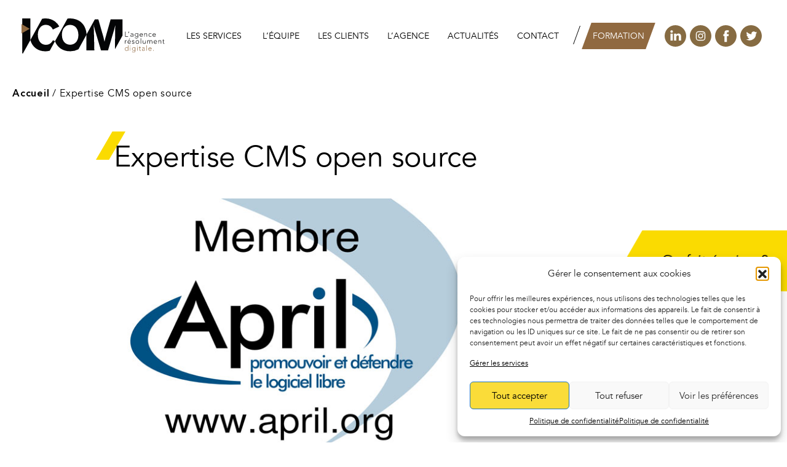

--- FILE ---
content_type: text/html; charset=UTF-8
request_url: https://www.i-com.fr/archives/dossiers/expertise-cms-open-source
body_size: 19286
content:
<!DOCTYPE html>
<html lang="fr-FR">
<head>
<meta charset="UTF-8">
<script type="text/javascript">
/* <![CDATA[ */
var gform;gform||(document.addEventListener("gform_main_scripts_loaded",function(){gform.scriptsLoaded=!0}),window.addEventListener("DOMContentLoaded",function(){gform.domLoaded=!0}),gform={domLoaded:!1,scriptsLoaded:!1,initializeOnLoaded:function(o){gform.domLoaded&&gform.scriptsLoaded?o():!gform.domLoaded&&gform.scriptsLoaded?window.addEventListener("DOMContentLoaded",o):document.addEventListener("gform_main_scripts_loaded",o)},hooks:{action:{},filter:{}},addAction:function(o,n,r,t){gform.addHook("action",o,n,r,t)},addFilter:function(o,n,r,t){gform.addHook("filter",o,n,r,t)},doAction:function(o){gform.doHook("action",o,arguments)},applyFilters:function(o){return gform.doHook("filter",o,arguments)},removeAction:function(o,n){gform.removeHook("action",o,n)},removeFilter:function(o,n,r){gform.removeHook("filter",o,n,r)},addHook:function(o,n,r,t,i){null==gform.hooks[o][n]&&(gform.hooks[o][n]=[]);var e=gform.hooks[o][n];null==i&&(i=n+"_"+e.length),gform.hooks[o][n].push({tag:i,callable:r,priority:t=null==t?10:t})},doHook:function(n,o,r){var t;if(r=Array.prototype.slice.call(r,1),null!=gform.hooks[n][o]&&((o=gform.hooks[n][o]).sort(function(o,n){return o.priority-n.priority}),o.forEach(function(o){"function"!=typeof(t=o.callable)&&(t=window[t]),"action"==n?t.apply(null,r):r[0]=t.apply(null,r)})),"filter"==n)return r[0]},removeHook:function(o,n,t,i){var r;null!=gform.hooks[o][n]&&(r=(r=gform.hooks[o][n]).filter(function(o,n,r){return!!(null!=i&&i!=o.tag||null!=t&&t!=o.priority)}),gform.hooks[o][n]=r)}}); 
/* ]]> */
</script>
<meta name="viewport" content="width=device-width, initial-scale=1">
<link rel="profile" href="http://gmpg.org/xfn/11">
<link rel="stylesheet" href="https://stackpath.bootstrapcdn.com/bootstrap/4.3.1/css/bootstrap.min.css" integrity="sha384-ggOyR0iXCbMQv3Xipma34MD+dH/1fQ784/j6cY/iJTQUOhcWr7x9JvoRxT2MZw1T" crossorigin="anonymous">
<meta name='robots' content='index, follow, max-image-preview:large, max-snippet:-1, max-video-preview:-1' />
<style>img:is([sizes="auto" i], [sizes^="auto," i]) { contain-intrinsic-size: 3000px 1500px }</style>
<!-- This site is optimized with the Yoast SEO plugin v23.0 - https://yoast.com/wordpress/plugins/seo/ -->
<title>Expertise CMS open source - I-com</title>
<meta name="description" content="i-com s&#039;appuie essentiellement sur des solutions open source Depuis 2009, nous sommes membre d&#039;April, l&#039;association de promotion et de" />
<link rel="canonical" href="https://www.i-com.fr/archives/dossiers/expertise-cms-open-source" />
<meta property="og:locale" content="fr_FR" />
<meta property="og:type" content="article" />
<meta property="og:title" content="Expertise CMS open source - I-com" />
<meta property="og:description" content="i-com s&#039;appuie essentiellement sur des solutions open source Depuis 2009, nous sommes membre d&#039;April, l&#039;association de promotion et de" />
<meta property="og:url" content="https://www.i-com.fr/archives/dossiers/expertise-cms-open-source" />
<meta property="og:site_name" content="I-com" />
<meta property="og:image" content="https://www.i-com.fr/sites/default/files/panneau-membre-de-april.jpg" />
<meta name="twitter:card" content="summary_large_image" />
<meta name="twitter:label1" content="Durée de lecture estimée" />
<meta name="twitter:data1" content="1 minute" />
<script type="application/ld+json" class="yoast-schema-graph">{"@context":"https://schema.org","@graph":[{"@type":"WebPage","@id":"https://www.i-com.fr/archives/dossiers/expertise-cms-open-source","url":"https://www.i-com.fr/archives/dossiers/expertise-cms-open-source","name":"Expertise CMS open source - I-com","isPartOf":{"@id":"https://www.i-com.fr/#website"},"datePublished":"2017-07-28T09:39:30+00:00","dateModified":"2017-07-28T09:39:30+00:00","description":"i-com s&#39;appuie essentiellement sur des solutions open source Depuis 2009, nous sommes membre d&#39;April, l&#39;association de promotion et de","breadcrumb":{"@id":"https://www.i-com.fr/archives/dossiers/expertise-cms-open-source#breadcrumb"},"inLanguage":"fr-FR","potentialAction":[{"@type":"ReadAction","target":["https://www.i-com.fr/archives/dossiers/expertise-cms-open-source"]}]},{"@type":"BreadcrumbList","@id":"https://www.i-com.fr/archives/dossiers/expertise-cms-open-source#breadcrumb","itemListElement":[{"@type":"ListItem","position":1,"name":"Accueil","item":"https://www.i-com.fr/"},{"@type":"ListItem","position":2,"name":"Expertise CMS open source"}]},{"@type":"WebSite","@id":"https://www.i-com.fr/#website","url":"https://www.i-com.fr/","name":"I-com","description":"Agence de communication digitale","potentialAction":[{"@type":"SearchAction","target":{"@type":"EntryPoint","urlTemplate":"https://www.i-com.fr/?s={search_term_string}"},"query-input":"required name=search_term_string"}],"inLanguage":"fr-FR"}]}</script>
<!-- / Yoast SEO plugin. -->
<link rel="alternate" type="application/rss+xml" title="I-com &raquo; Flux" href="https://www.i-com.fr/feed" />
<link rel="alternate" type="application/rss+xml" title="I-com &raquo; Flux des commentaires" href="https://www.i-com.fr/comments/feed" />
<link rel="alternate" type="application/rss+xml" title="I-com &raquo; Expertise CMS open source Flux des commentaires" href="https://www.i-com.fr/archives/dossiers/expertise-cms-open-source/feed" />
<script type="text/javascript">
/* <![CDATA[ */
window._wpemojiSettings = {"baseUrl":"https:\/\/s.w.org\/images\/core\/emoji\/16.0.1\/72x72\/","ext":".png","svgUrl":"https:\/\/s.w.org\/images\/core\/emoji\/16.0.1\/svg\/","svgExt":".svg","source":{"concatemoji":"https:\/\/www.i-com.fr\/wp-includes\/js\/wp-emoji-release.min.js?ver=6.8.3"}};
/*! This file is auto-generated */
!function(s,n){var o,i,e;function c(e){try{var t={supportTests:e,timestamp:(new Date).valueOf()};sessionStorage.setItem(o,JSON.stringify(t))}catch(e){}}function p(e,t,n){e.clearRect(0,0,e.canvas.width,e.canvas.height),e.fillText(t,0,0);var t=new Uint32Array(e.getImageData(0,0,e.canvas.width,e.canvas.height).data),a=(e.clearRect(0,0,e.canvas.width,e.canvas.height),e.fillText(n,0,0),new Uint32Array(e.getImageData(0,0,e.canvas.width,e.canvas.height).data));return t.every(function(e,t){return e===a[t]})}function u(e,t){e.clearRect(0,0,e.canvas.width,e.canvas.height),e.fillText(t,0,0);for(var n=e.getImageData(16,16,1,1),a=0;a<n.data.length;a++)if(0!==n.data[a])return!1;return!0}function f(e,t,n,a){switch(t){case"flag":return n(e,"\ud83c\udff3\ufe0f\u200d\u26a7\ufe0f","\ud83c\udff3\ufe0f\u200b\u26a7\ufe0f")?!1:!n(e,"\ud83c\udde8\ud83c\uddf6","\ud83c\udde8\u200b\ud83c\uddf6")&&!n(e,"\ud83c\udff4\udb40\udc67\udb40\udc62\udb40\udc65\udb40\udc6e\udb40\udc67\udb40\udc7f","\ud83c\udff4\u200b\udb40\udc67\u200b\udb40\udc62\u200b\udb40\udc65\u200b\udb40\udc6e\u200b\udb40\udc67\u200b\udb40\udc7f");case"emoji":return!a(e,"\ud83e\udedf")}return!1}function g(e,t,n,a){var r="undefined"!=typeof WorkerGlobalScope&&self instanceof WorkerGlobalScope?new OffscreenCanvas(300,150):s.createElement("canvas"),o=r.getContext("2d",{willReadFrequently:!0}),i=(o.textBaseline="top",o.font="600 32px Arial",{});return e.forEach(function(e){i[e]=t(o,e,n,a)}),i}function t(e){var t=s.createElement("script");t.src=e,t.defer=!0,s.head.appendChild(t)}"undefined"!=typeof Promise&&(o="wpEmojiSettingsSupports",i=["flag","emoji"],n.supports={everything:!0,everythingExceptFlag:!0},e=new Promise(function(e){s.addEventListener("DOMContentLoaded",e,{once:!0})}),new Promise(function(t){var n=function(){try{var e=JSON.parse(sessionStorage.getItem(o));if("object"==typeof e&&"number"==typeof e.timestamp&&(new Date).valueOf()<e.timestamp+604800&&"object"==typeof e.supportTests)return e.supportTests}catch(e){}return null}();if(!n){if("undefined"!=typeof Worker&&"undefined"!=typeof OffscreenCanvas&&"undefined"!=typeof URL&&URL.createObjectURL&&"undefined"!=typeof Blob)try{var e="postMessage("+g.toString()+"("+[JSON.stringify(i),f.toString(),p.toString(),u.toString()].join(",")+"));",a=new Blob([e],{type:"text/javascript"}),r=new Worker(URL.createObjectURL(a),{name:"wpTestEmojiSupports"});return void(r.onmessage=function(e){c(n=e.data),r.terminate(),t(n)})}catch(e){}c(n=g(i,f,p,u))}t(n)}).then(function(e){for(var t in e)n.supports[t]=e[t],n.supports.everything=n.supports.everything&&n.supports[t],"flag"!==t&&(n.supports.everythingExceptFlag=n.supports.everythingExceptFlag&&n.supports[t]);n.supports.everythingExceptFlag=n.supports.everythingExceptFlag&&!n.supports.flag,n.DOMReady=!1,n.readyCallback=function(){n.DOMReady=!0}}).then(function(){return e}).then(function(){var e;n.supports.everything||(n.readyCallback(),(e=n.source||{}).concatemoji?t(e.concatemoji):e.wpemoji&&e.twemoji&&(t(e.twemoji),t(e.wpemoji)))}))}((window,document),window._wpemojiSettings);
/* ]]> */
</script>
<style id='wp-emoji-styles-inline-css' type='text/css'>
img.wp-smiley, img.emoji {
display: inline !important;
border: none !important;
box-shadow: none !important;
height: 1em !important;
width: 1em !important;
margin: 0 0.07em !important;
vertical-align: -0.1em !important;
background: none !important;
padding: 0 !important;
}
</style>
<!-- <link rel='stylesheet' id='wp-block-library-css' href='https://www.i-com.fr/wp-includes/css/dist/block-library/style.min.css?ver=6.8.3' type='text/css' media='all' /> -->
<link rel="stylesheet" type="text/css" href="//www.i-com.fr/wp-content/cache/wpfc-minified/dskb4vs3/9qd1j.css" media="all"/>
<style id='classic-theme-styles-inline-css' type='text/css'>
/*! This file is auto-generated */
.wp-block-button__link{color:#fff;background-color:#32373c;border-radius:9999px;box-shadow:none;text-decoration:none;padding:calc(.667em + 2px) calc(1.333em + 2px);font-size:1.125em}.wp-block-file__button{background:#32373c;color:#fff;text-decoration:none}
</style>
<style id='global-styles-inline-css' type='text/css'>
:root{--wp--preset--aspect-ratio--square: 1;--wp--preset--aspect-ratio--4-3: 4/3;--wp--preset--aspect-ratio--3-4: 3/4;--wp--preset--aspect-ratio--3-2: 3/2;--wp--preset--aspect-ratio--2-3: 2/3;--wp--preset--aspect-ratio--16-9: 16/9;--wp--preset--aspect-ratio--9-16: 9/16;--wp--preset--color--black: #000000;--wp--preset--color--cyan-bluish-gray: #abb8c3;--wp--preset--color--white: #FFF;--wp--preset--color--pale-pink: #f78da7;--wp--preset--color--vivid-red: #cf2e2e;--wp--preset--color--luminous-vivid-orange: #ff6900;--wp--preset--color--luminous-vivid-amber: #fcb900;--wp--preset--color--light-green-cyan: #7bdcb5;--wp--preset--color--vivid-green-cyan: #00d084;--wp--preset--color--pale-cyan-blue: #8ed1fc;--wp--preset--color--vivid-cyan-blue: #0693e3;--wp--preset--color--vivid-purple: #9b51e0;--wp--preset--color--primary: #007bff;--wp--preset--color--secondary: #6c757d;--wp--preset--color--success: #28a745;--wp--preset--color--danger: #dc3545;--wp--preset--color--warning: #ffc107;--wp--preset--color--info: #17a2b8;--wp--preset--color--dark: #343a40;--wp--preset--color--light: #f8f9fa;--wp--preset--gradient--vivid-cyan-blue-to-vivid-purple: linear-gradient(135deg,rgba(6,147,227,1) 0%,rgb(155,81,224) 100%);--wp--preset--gradient--light-green-cyan-to-vivid-green-cyan: linear-gradient(135deg,rgb(122,220,180) 0%,rgb(0,208,130) 100%);--wp--preset--gradient--luminous-vivid-amber-to-luminous-vivid-orange: linear-gradient(135deg,rgba(252,185,0,1) 0%,rgba(255,105,0,1) 100%);--wp--preset--gradient--luminous-vivid-orange-to-vivid-red: linear-gradient(135deg,rgba(255,105,0,1) 0%,rgb(207,46,46) 100%);--wp--preset--gradient--very-light-gray-to-cyan-bluish-gray: linear-gradient(135deg,rgb(238,238,238) 0%,rgb(169,184,195) 100%);--wp--preset--gradient--cool-to-warm-spectrum: linear-gradient(135deg,rgb(74,234,220) 0%,rgb(151,120,209) 20%,rgb(207,42,186) 40%,rgb(238,44,130) 60%,rgb(251,105,98) 80%,rgb(254,248,76) 100%);--wp--preset--gradient--blush-light-purple: linear-gradient(135deg,rgb(255,206,236) 0%,rgb(152,150,240) 100%);--wp--preset--gradient--blush-bordeaux: linear-gradient(135deg,rgb(254,205,165) 0%,rgb(254,45,45) 50%,rgb(107,0,62) 100%);--wp--preset--gradient--luminous-dusk: linear-gradient(135deg,rgb(255,203,112) 0%,rgb(199,81,192) 50%,rgb(65,88,208) 100%);--wp--preset--gradient--pale-ocean: linear-gradient(135deg,rgb(255,245,203) 0%,rgb(182,227,212) 50%,rgb(51,167,181) 100%);--wp--preset--gradient--electric-grass: linear-gradient(135deg,rgb(202,248,128) 0%,rgb(113,206,126) 100%);--wp--preset--gradient--midnight: linear-gradient(135deg,rgb(2,3,129) 0%,rgb(40,116,252) 100%);--wp--preset--font-size--small: 13px;--wp--preset--font-size--medium: 20px;--wp--preset--font-size--large: 36px;--wp--preset--font-size--x-large: 42px;--wp--preset--spacing--20: 0.44rem;--wp--preset--spacing--30: 0.67rem;--wp--preset--spacing--40: 1rem;--wp--preset--spacing--50: 1.5rem;--wp--preset--spacing--60: 2.25rem;--wp--preset--spacing--70: 3.38rem;--wp--preset--spacing--80: 5.06rem;--wp--preset--shadow--natural: 6px 6px 9px rgba(0, 0, 0, 0.2);--wp--preset--shadow--deep: 12px 12px 50px rgba(0, 0, 0, 0.4);--wp--preset--shadow--sharp: 6px 6px 0px rgba(0, 0, 0, 0.2);--wp--preset--shadow--outlined: 6px 6px 0px -3px rgba(255, 255, 255, 1), 6px 6px rgba(0, 0, 0, 1);--wp--preset--shadow--crisp: 6px 6px 0px rgba(0, 0, 0, 1);}:where(.is-layout-flex){gap: 0.5em;}:where(.is-layout-grid){gap: 0.5em;}body .is-layout-flex{display: flex;}.is-layout-flex{flex-wrap: wrap;align-items: center;}.is-layout-flex > :is(*, div){margin: 0;}body .is-layout-grid{display: grid;}.is-layout-grid > :is(*, div){margin: 0;}:where(.wp-block-columns.is-layout-flex){gap: 2em;}:where(.wp-block-columns.is-layout-grid){gap: 2em;}:where(.wp-block-post-template.is-layout-flex){gap: 1.25em;}:where(.wp-block-post-template.is-layout-grid){gap: 1.25em;}.has-black-color{color: var(--wp--preset--color--black) !important;}.has-cyan-bluish-gray-color{color: var(--wp--preset--color--cyan-bluish-gray) !important;}.has-white-color{color: var(--wp--preset--color--white) !important;}.has-pale-pink-color{color: var(--wp--preset--color--pale-pink) !important;}.has-vivid-red-color{color: var(--wp--preset--color--vivid-red) !important;}.has-luminous-vivid-orange-color{color: var(--wp--preset--color--luminous-vivid-orange) !important;}.has-luminous-vivid-amber-color{color: var(--wp--preset--color--luminous-vivid-amber) !important;}.has-light-green-cyan-color{color: var(--wp--preset--color--light-green-cyan) !important;}.has-vivid-green-cyan-color{color: var(--wp--preset--color--vivid-green-cyan) !important;}.has-pale-cyan-blue-color{color: var(--wp--preset--color--pale-cyan-blue) !important;}.has-vivid-cyan-blue-color{color: var(--wp--preset--color--vivid-cyan-blue) !important;}.has-vivid-purple-color{color: var(--wp--preset--color--vivid-purple) !important;}.has-black-background-color{background-color: var(--wp--preset--color--black) !important;}.has-cyan-bluish-gray-background-color{background-color: var(--wp--preset--color--cyan-bluish-gray) !important;}.has-white-background-color{background-color: var(--wp--preset--color--white) !important;}.has-pale-pink-background-color{background-color: var(--wp--preset--color--pale-pink) !important;}.has-vivid-red-background-color{background-color: var(--wp--preset--color--vivid-red) !important;}.has-luminous-vivid-orange-background-color{background-color: var(--wp--preset--color--luminous-vivid-orange) !important;}.has-luminous-vivid-amber-background-color{background-color: var(--wp--preset--color--luminous-vivid-amber) !important;}.has-light-green-cyan-background-color{background-color: var(--wp--preset--color--light-green-cyan) !important;}.has-vivid-green-cyan-background-color{background-color: var(--wp--preset--color--vivid-green-cyan) !important;}.has-pale-cyan-blue-background-color{background-color: var(--wp--preset--color--pale-cyan-blue) !important;}.has-vivid-cyan-blue-background-color{background-color: var(--wp--preset--color--vivid-cyan-blue) !important;}.has-vivid-purple-background-color{background-color: var(--wp--preset--color--vivid-purple) !important;}.has-black-border-color{border-color: var(--wp--preset--color--black) !important;}.has-cyan-bluish-gray-border-color{border-color: var(--wp--preset--color--cyan-bluish-gray) !important;}.has-white-border-color{border-color: var(--wp--preset--color--white) !important;}.has-pale-pink-border-color{border-color: var(--wp--preset--color--pale-pink) !important;}.has-vivid-red-border-color{border-color: var(--wp--preset--color--vivid-red) !important;}.has-luminous-vivid-orange-border-color{border-color: var(--wp--preset--color--luminous-vivid-orange) !important;}.has-luminous-vivid-amber-border-color{border-color: var(--wp--preset--color--luminous-vivid-amber) !important;}.has-light-green-cyan-border-color{border-color: var(--wp--preset--color--light-green-cyan) !important;}.has-vivid-green-cyan-border-color{border-color: var(--wp--preset--color--vivid-green-cyan) !important;}.has-pale-cyan-blue-border-color{border-color: var(--wp--preset--color--pale-cyan-blue) !important;}.has-vivid-cyan-blue-border-color{border-color: var(--wp--preset--color--vivid-cyan-blue) !important;}.has-vivid-purple-border-color{border-color: var(--wp--preset--color--vivid-purple) !important;}.has-vivid-cyan-blue-to-vivid-purple-gradient-background{background: var(--wp--preset--gradient--vivid-cyan-blue-to-vivid-purple) !important;}.has-light-green-cyan-to-vivid-green-cyan-gradient-background{background: var(--wp--preset--gradient--light-green-cyan-to-vivid-green-cyan) !important;}.has-luminous-vivid-amber-to-luminous-vivid-orange-gradient-background{background: var(--wp--preset--gradient--luminous-vivid-amber-to-luminous-vivid-orange) !important;}.has-luminous-vivid-orange-to-vivid-red-gradient-background{background: var(--wp--preset--gradient--luminous-vivid-orange-to-vivid-red) !important;}.has-very-light-gray-to-cyan-bluish-gray-gradient-background{background: var(--wp--preset--gradient--very-light-gray-to-cyan-bluish-gray) !important;}.has-cool-to-warm-spectrum-gradient-background{background: var(--wp--preset--gradient--cool-to-warm-spectrum) !important;}.has-blush-light-purple-gradient-background{background: var(--wp--preset--gradient--blush-light-purple) !important;}.has-blush-bordeaux-gradient-background{background: var(--wp--preset--gradient--blush-bordeaux) !important;}.has-luminous-dusk-gradient-background{background: var(--wp--preset--gradient--luminous-dusk) !important;}.has-pale-ocean-gradient-background{background: var(--wp--preset--gradient--pale-ocean) !important;}.has-electric-grass-gradient-background{background: var(--wp--preset--gradient--electric-grass) !important;}.has-midnight-gradient-background{background: var(--wp--preset--gradient--midnight) !important;}.has-small-font-size{font-size: var(--wp--preset--font-size--small) !important;}.has-medium-font-size{font-size: var(--wp--preset--font-size--medium) !important;}.has-large-font-size{font-size: var(--wp--preset--font-size--large) !important;}.has-x-large-font-size{font-size: var(--wp--preset--font-size--x-large) !important;}
:where(.wp-block-post-template.is-layout-flex){gap: 1.25em;}:where(.wp-block-post-template.is-layout-grid){gap: 1.25em;}
:where(.wp-block-columns.is-layout-flex){gap: 2em;}:where(.wp-block-columns.is-layout-grid){gap: 2em;}
:root :where(.wp-block-pullquote){font-size: 1.5em;line-height: 1.6;}
</style>
<!-- <link rel='stylesheet' id='cmplz-general-css' href='https://www.i-com.fr/wp-content/plugins/complianz-gdpr/assets/css/cookieblocker.min.css?ver=1760522563' type='text/css' media='all' /> -->
<!-- <link rel='stylesheet' id='strappress-style-css' href='https://www.i-com.fr/wp-content/themes/demo_wp_01/css/style.min.css?ver=4.2.1' type='text/css' media='all' /> -->
<!-- <link rel='stylesheet' id='dev-style-css' href='https://www.i-com.fr/wp-content/themes/demo_wp_01/css/dev.css?ver=6.8.3' type='text/css' media='all' /> -->
<!-- <link rel='stylesheet' id='elementor-frontend-css' href='https://www.i-com.fr/wp-content/plugins/elementor/assets/css/frontend.min.css?ver=3.22.3' type='text/css' media='all' /> -->
<!-- <link rel='stylesheet' id='eael-general-css' href='https://www.i-com.fr/wp-content/plugins/essential-addons-for-elementor-lite/assets/front-end/css/view/general.min.css?ver=6.3.3' type='text/css' media='all' /> -->
<link rel="stylesheet" type="text/css" href="//www.i-com.fr/wp-content/cache/wpfc-minified/7uxq7pnp/9qd1j.css" media="all"/>
<script type="text/javascript" id="jquery-core-js-extra">
/* <![CDATA[ */
var pp = {"ajax_url":"https:\/\/www.i-com.fr\/wp-admin\/admin-ajax.php"};
/* ]]> */
</script>
<script src='//www.i-com.fr/wp-content/cache/wpfc-minified/8i0jiatt/9q78q.js' type="text/javascript"></script>
<!-- <script type="text/javascript" src="https://www.i-com.fr/wp-includes/js/jquery/jquery.min.js?ver=3.7.1" id="jquery-core-js"></script> -->
<!-- <script type="text/javascript" src="https://www.i-com.fr/wp-includes/js/jquery/jquery-migrate.min.js?ver=3.4.1" id="jquery-migrate-js"></script> -->
<link rel="https://api.w.org/" href="https://www.i-com.fr/wp-json/" /><link rel="alternate" title="JSON" type="application/json" href="https://www.i-com.fr/wp-json/wp/v2/dossier/3247" /><link rel="EditURI" type="application/rsd+xml" title="RSD" href="https://www.i-com.fr/xmlrpc.php?rsd" />
<meta name="generator" content="WordPress 6.8.3" />
<link rel='shortlink' href='https://www.i-com.fr/?p=3247' />
<link rel="alternate" title="oEmbed (JSON)" type="application/json+oembed" href="https://www.i-com.fr/wp-json/oembed/1.0/embed?url=https%3A%2F%2Fwww.i-com.fr%2Farchives%2Fdossiers%2Fexpertise-cms-open-source" />
<link rel="alternate" title="oEmbed (XML)" type="text/xml+oembed" href="https://www.i-com.fr/wp-json/oembed/1.0/embed?url=https%3A%2F%2Fwww.i-com.fr%2Farchives%2Fdossiers%2Fexpertise-cms-open-source&#038;format=xml" />
<style>.cmplz-hidden {
display: none !important;
}</style><meta name="generator" content="Elementor 3.22.3; features: e_optimized_assets_loading, additional_custom_breakpoints; settings: css_print_method-external, google_font-enabled, font_display-auto">
<style type="text/css">.recentcomments a{display:inline !important;padding:0 !important;margin:0 !important;}</style><link rel="icon" href="https://www.i-com.fr/wp-content/uploads/2022/01/cropped-favion2-32x32.png" sizes="32x32" />
<link rel="icon" href="https://www.i-com.fr/wp-content/uploads/2022/01/cropped-favion2-192x192.png" sizes="192x192" />
<link rel="apple-touch-icon" href="https://www.i-com.fr/wp-content/uploads/2022/01/cropped-favion2-180x180.png" />
<meta name="msapplication-TileImage" content="https://www.i-com.fr/wp-content/uploads/2022/01/cropped-favion2-270x270.png" />
</head>
<body data-cmplz=2 class="wp-singular dossier-template-default single single-dossier postid-3247 wp-embed-responsive wp-theme-demo_wp_01 group-blog elementor-default elementor-kit-12">
<div id="page" class="site">
<header id="masthead" role="banner">
<nav class="navbar navbar-expand-lg p-0">
<div class="container">
<div class=" main-nav rounded d-flex align-items-lg-center justify-content-between container position-lg-absolute mt-lg-3">
<div class="navbar-brand mt-2 mb-1 ml-2">
<a href="https://www.i-com.fr/" rel="home"><img src="https://www.i-com.fr/wp-content/themes/demo_wp_01/img/logo-i-com.svg" alt="lien vers l'accueil" /></a>
</div>
<div class="menu-nav">
<button class="navbar-toggler navbar-toggler-right" type="button" data-toggle="collapse" data-target="#navbarNav" aria-controls="navbarNav" aria-expanded="false" aria-label="Toggle navigation">
<span class="navbar-toggler-icon mt-3"></span>
</button>
<div class="collapse navbar-collapse" id="navbarNav">
<ul id="menu-menu-principal" class="navbar-nav"><li id="menu-item-1536" class="menu-item menu-item-type-custom menu-item-object-custom menu-item-has-children dropdown menu-item-1536 nav-item"><a href="/les-services" class="dropdown-item nav-link dropdown-toggle"  aria-haspopup="true" aria-expanded="false">Les services</a>
<ul class="dropdown-menu">
<li id="menu-item-2669" class="menu-item menu-item-type-post_type menu-item-object-page menu-item-2669 nav-item"><a href="https://www.i-com.fr/les-services-de-notre-agence-web-a-dijon/tout-commence-par-une-strategie-efficace" class="nav-link"> Stratégie, conseil &#038; communication</a></li>
<li id="menu-item-2670" class="menu-item menu-item-type-post_type menu-item-object-page menu-item-2670 nav-item"><a href="https://www.i-com.fr/les-services-de-notre-agence-web-a-dijon/sites-internet-applications-mobiles" class="nav-link"> Sites internet &#038;  applications mobiles</a></li>
<li id="menu-item-5258" class="menu-item menu-item-type-post_type menu-item-object-page menu-item-5258 nav-item"><a href="https://www.i-com.fr/les-services-de-notre-agence-web-a-dijon/e-commerce" class="nav-link"> E-commerce</a></li>
<li id="menu-item-2671" class="menu-item menu-item-type-post_type menu-item-object-page menu-item-2671 nav-item"><a href="https://www.i-com.fr/les-services-de-notre-agence-web-a-dijon/webmarketing" class="nav-link"> Webmarketing</a></li>
<li id="menu-item-2672" class="menu-item menu-item-type-post_type menu-item-object-page menu-item-2672 nav-item"><a href="https://www.i-com.fr/les-services-de-notre-agence-web-a-dijon/formation-en-bourgogne" class="nav-link"> Formation en Bourgogne</a></li>
</ul>
</li>
<li id="menu-item-2168" class="menu-item menu-item-type-post_type menu-item-object-page menu-item-2168 nav-item"><a href="https://www.i-com.fr/l-equipe-de-notre-agence-digitale-a-dijon" class="nav-link">L’équipe</a></li>
<li id="menu-item-1535" class="menu-item menu-item-type-custom menu-item-object-custom menu-item-1535 nav-item"><a href="/les-clients" class="nav-link">les clients</a></li>
<li id="menu-item-1533" class="menu-item menu-item-type-custom menu-item-object-custom menu-item-1533 nav-item"><a href="/agence-web-dijon" class="nav-link">L&rsquo;agence</a></li>
<li id="menu-item-2821" class="menu-item menu-item-type-custom menu-item-object-custom menu-item-2821 nav-item"><a href="/actualites" class="nav-link">Actualités</a></li>
<li id="menu-item-2229" class="menu-item menu-item-type-post_type menu-item-object-page menu-item-2229 nav-item"><a href="https://www.i-com.fr/contact" class="nav-link">Contact</a></li>
<li id="menu-item-1529" class="menu-item menu-item-type-custom menu-item-object-custom menu-item-1529 nav-item"><a target="_blank" href="https://www.i-com-formation.fr/" class="nav-link">Formation</a></li>
</ul>              </div>
<div class="d-sm-flex justify-content-between">
<div class="d-flex"><section id="block-6" class="widget text-nowrap col widget_block pl-0 pr-2"><div class="block-reseau-sociaux">
<a class="icon linkedin" href="https://www.linkedin.com/company/i-com-interactive" target="_blank"></a><br>
<a class="icon instagram" href="https://www.instagram.com/agence_i_com/" target="_blank"></a><br>
<a class="icon facebook" href="https://www.facebook.com/i.com.agence.interactive" target="_blank"></a><br>
<a class="icon twitter" href="https://twitter.com/icominteractive"></a><p></p>
</div></section></div>
</div>
</div>
</div>
</div>
</nav>
</header>
<!-- #masthead -->
<div class="breadcrumb-container"> <p id="breadcrumbs"><span><span><a href="https://www.i-com.fr/">Accueil</a></span> / <span class="breadcrumb_last" aria-current="page">Expertise CMS open source</span></span></p>    </div>
<div id="content" class="site-content">
<div id="primary" class="content-area">
<main id="main" class="site-main" role="main">
<div class="container">
<div class="row">
<h1>Expertise CMS open source</h1>
</div>
<div class="row content-dossier">
<p>
<img fetchpriority="high" decoding="async" alt="" src="/sites/default/files/panneau-membre-de-april.jpg" style="width: 600px; height: 424px; border: 5px solid #FFF; float: right;" width="600" height="424" />
</p>
<h2>
i-com s&#39;appuie essentiellement sur des solutions open source<br />
</h2>
<p class="puceIcom">
Depuis 2009, nous sommes membre d&#39;<a href="https://www.april.org" target="_blank" title="site internet april" rel="noopener">April</a>, l&#39;association de promotion et de d&eacute;fense du logiciel libre.
</p>
<p class="puceIcom">
April est depuis 1996 un acteur majeur de la d&eacute;mocratisation et de la diffusion du logiciel libre et des standards ouverts aupr&egrave;s du grand public, des professionnels et des institutions dans l&#39;espace francophone.
</p>
<h2>
i-com est partenaire d&#39;Acquia, l&#39;&eacute;diteur du CMS Drupal<br />
</h2>
<p class="puceIcom">
Nous avons d&eacute;velopp&eacute; une expertise Drupal reconnue par Acquia, l&#39;&eacute;diteur du CMS open source professionnel le plus r&eacute;pandu dans le monde.
</p>
<p class="puceIcom">
Cette expertise nous permet de r&eacute;pondre favorablement &agrave; des demandes de r&eacute;alisation de sites strat&eacute;giques pour les entreprises, publiques comme priv&eacute;es, comme sur ces deux exemples :<br />
&nbsp;&#8211; les sites Internet de la direction des mus&eacute;es et du patrimoine de Dijon et de ses principaux &eacute;tablissements, avec leur agenda commun accessible &agrave; l&#39;adresse <a href="https://musees.dijon.fr/agenda" target="_blank" title="internet musees dijon" rel="noopener">https://musees.dijon.fr/agenda</a>.<br />
&nbsp;&#8211; les sites Internet des Cycles Lapierre, avec l&#39;int&eacute;gration d&#39;une boutique &eacute;lectronique en compl&eacute;ment du catalogue en ligne sur le site &ldquo;amiral&rdquo; <a href="https://www.cycles-lapierre.fr" target="_blank" title="site internet lapierre" rel="noopener">www.cycles-lapierre.fr</a>.
</p>
<p class="puceIcom">
Retrouvez notre fiche &agrave; l&#39;adresse : <a href="https://www.acquia.com/partners/showcase/i-com" target="_blank" title="site internet acquia" rel="noopener">www.acquia.com/partners/showcase/i-com</a>.
</p>
<p class="rtecenter">
<img decoding="async" alt="" src="/sites/default/files/acquia_2017-08-25.jpg" style="width: 966px; height: 1179px; float: left;" width="966" height="1179" /></p>
</div>
</div>
</main>
</div>

</div><!-- #content -->
</div><!-- #page -->
<footer id="colophon" class="site-footer pt-5 pb-3" role="contentinfo">
<div class="container">
<div class="row">
<div class="col"><section id="custom_html-2" class="widget_text widget widget_custom_html"><p class="widget-title text-uppercase">Nous contacter</p><div class="textwidget custom-html-widget"><figure class="wp-block-image size-full is-resized"><img src="https://www.i-com.fr/wp-content/uploads/2022/01/sig-footer.png" alt="" class="wp-image-12349" width="228" height="56"/></figure>
<div itemscope itemtype="https://schema.org/Organization">
<a href="https://www.i-com.fr/lexique/agence-de-communication-digitale" target="">Agence digitale i-com</a><span itemprop="name"> </span>
<div itemprop="address" itemscope itemtype="https://schema.org/PostalAddress">
<span itemprop="streetAddress">11 Boulevard Rembrandt</span>
<span itemprop="postalCode">21000</span>
<span itemprop="addressLocality">Dijon</span><br>
</div>
<span class="glyphicon glyphicon-earphone" aria-hidden="true"></span> <span itemprop="telephone"><a href="tel:0380605299">03 80 19 86 24 </a></span><br>
<span class="glyphicon glyphicon-envelope" aria-hidden="true"></span>  <span itemprop="email"><a href="mailto:contact@i-com.fr">contact[at]i-com.fr</a></span><br>
<a href="https://www.i-com-formation.fr/" target="_blank">www.i-com-formation.fr</a>
</div> 
</div></section></div>
<section id="nav_menu-5" class="widget col widget_nav_menu text-nowrap"><div class="menu-menu-footer-1-container"><ul id="menu-menu-footer-1" class="menu"><li id="menu-item-14106" class="menu-item menu-item-type-post_type menu-item-object-page menu-item-14106"><a href="https://www.i-com.fr/contact">Contact</a></li>
<li id="menu-item-14184" class="menu-item menu-item-type-post_type menu-item-object-page menu-item-14184"><a href="https://www.i-com.fr/newsletter">Newsletter</a></li>
<li id="menu-item-12440" class="menu-item menu-item-type-post_type menu-item-object-page menu-item-privacy-policy menu-item-12440"><a rel="privacy-policy" href="https://www.i-com.fr/politique-de-confidentialite">Politique de confidentialité</a></li>
<li id="menu-item-12451" class="menu-item menu-item-type-post_type menu-item-object-page menu-item-12451"><a href="https://www.i-com.fr/mentions-legales">Mentions légales</a></li>
</ul></div></section>                <div class="col"><section id="block-11" class="widget col widget_block text-nowrap"><p class="widget-title text-uppercase">Nous suivre</p>
<div class="block-reseau-sociaux">
<a class="icon linkedin" href="https://www.linkedin.com/company/i-com-interactive" target="_blank"><br>
</a><a class="icon instagram" href="https://www.instagram.com/agence_i_com/" target="_blank"></a><br>
<a class="icon facebook" href="https://www.facebook.com/i.com.agence.interactive" target="_blank"></a><br>
<a class="icon twitter" href="https://twitter.com/icominteractive"></a></p>
</div></section><section id="gform_widget-2" class="widget col gform_widget text-nowrap"><p class="widget-title text-uppercase">Newsletter</p><!-- <link rel='stylesheet' id='gforms_reset_css-css' href='https://www.i-com.fr/wp-content/plugins/gravityforms/legacy/css/formreset.min.css?ver=2.8.11' type='text/css' media='all' /> -->
<!-- <link rel='stylesheet' id='gforms_formsmain_css-css' href='https://www.i-com.fr/wp-content/plugins/gravityforms/legacy/css/formsmain.min.css?ver=2.8.11' type='text/css' media='all' /> -->
<!-- <link rel='stylesheet' id='gforms_ready_class_css-css' href='https://www.i-com.fr/wp-content/plugins/gravityforms/legacy/css/readyclass.min.css?ver=2.8.11' type='text/css' media='all' /> -->
<!-- <link rel='stylesheet' id='gforms_browsers_css-css' href='https://www.i-com.fr/wp-content/plugins/gravityforms/legacy/css/browsers.min.css?ver=2.8.11' type='text/css' media='all' /> -->
<link rel="stylesheet" type="text/css" href="//www.i-com.fr/wp-content/cache/wpfc-minified/8hrt382m/9q78q.css" media="all"/>
<script type="text/javascript" src="https://www.i-com.fr/wp-includes/js/dist/dom-ready.min.js?ver=f77871ff7694fffea381" id="wp-dom-ready-js"></script>
<script type="text/javascript" src="https://www.i-com.fr/wp-includes/js/dist/hooks.min.js?ver=4d63a3d491d11ffd8ac6" id="wp-hooks-js"></script>
<script type="text/javascript" src="https://www.i-com.fr/wp-includes/js/dist/i18n.min.js?ver=5e580eb46a90c2b997e6" id="wp-i18n-js"></script>
<script type="text/javascript" id="wp-i18n-js-after">
/* <![CDATA[ */
wp.i18n.setLocaleData( { 'text direction\u0004ltr': [ 'ltr' ] } );
/* ]]> */
</script>
<script type="text/javascript" id="wp-a11y-js-translations">
/* <![CDATA[ */
( function( domain, translations ) {
var localeData = translations.locale_data[ domain ] || translations.locale_data.messages;
localeData[""].domain = domain;
wp.i18n.setLocaleData( localeData, domain );
} )( "default", {"translation-revision-date":"2025-10-01 15:38:59+0000","generator":"GlotPress\/4.0.1","domain":"messages","locale_data":{"messages":{"":{"domain":"messages","plural-forms":"nplurals=2; plural=n > 1;","lang":"fr"},"Notifications":["Notifications"]}},"comment":{"reference":"wp-includes\/js\/dist\/a11y.js"}} );
/* ]]> */
</script>
<script type="text/javascript" src="https://www.i-com.fr/wp-includes/js/dist/a11y.min.js?ver=3156534cc54473497e14" id="wp-a11y-js"></script>
<script type="text/javascript" defer='defer' src="https://www.i-com.fr/wp-content/plugins/gravityforms/js/jquery.json.min.js?ver=2.8.11" id="gform_json-js"></script>
<script type="text/javascript" id="gform_gravityforms-js-extra">
/* <![CDATA[ */
var gform_i18n = {"datepicker":{"days":{"monday":"Lun","tuesday":"Mar","wednesday":"Mer","thursday":"Jeu","friday":"Ven","saturday":"Sam","sunday":"Dim"},"months":{"january":"Janvier","february":"F\u00e9vrier","march":"Mars","april":"Avril","may":"May","june":"Juin","july":"Juillet","august":"Ao\u00fbt","september":"Septembre","october":"Octobre","november":"Novembre","december":"D\u00e9cembre"},"firstDay":1,"iconText":"S\u00e9lectionner une date"}};
var gf_legacy_multi = [];
var gform_gravityforms = {"strings":{"invalid_file_extension":"Ce type de fichier n\u2019est pas autoris\u00e9. Seuls les formats suivants sont autoris\u00e9s\u00a0:","delete_file":"Supprimer ce fichier","in_progress":"en cours","file_exceeds_limit":"Le fichier d\u00e9passe la taille autoris\u00e9e.","illegal_extension":"Ce type de fichier n\u2019est pas autoris\u00e9.","max_reached":"Nombre de fichiers maximal atteint","unknown_error":"Une erreur s\u2019est produite lors de la sauvegarde du fichier sur le serveur","currently_uploading":"Veuillez attendre la fin de l\u2019envoi","cancel":"Annuler","cancel_upload":"Annuler cet envoi","cancelled":"Annul\u00e9"},"vars":{"images_url":"https:\/\/www.i-com.fr\/wp-content\/plugins\/gravityforms\/images"}};
var gf_global = {"gf_currency_config":{"name":"Euro","symbol_left":"","symbol_right":"&#8364;","symbol_padding":" ","thousand_separator":".","decimal_separator":",","decimals":2,"code":"EUR"},"base_url":"https:\/\/www.i-com.fr\/wp-content\/plugins\/gravityforms","number_formats":[],"spinnerUrl":"https:\/\/www.i-com.fr\/wp-content\/plugins\/gravityforms\/images\/spinner.svg","version_hash":"2655fa8941bf31d8e8c67443ee5023fb","strings":{"newRowAdded":"Nouvelle ligne ajout\u00e9e.","rowRemoved":"Rang\u00e9e supprim\u00e9e","formSaved":"Le formulaire a \u00e9t\u00e9 enregistr\u00e9. Le contenu contient le lien pour retourner et terminer le formulaire."}};
/* ]]> */
</script>
<script type="text/javascript" defer='defer' src="https://www.i-com.fr/wp-content/plugins/gravityforms/js/gravityforms.min.js?ver=2.8.11" id="gform_gravityforms-js"></script>
<script data-service="google-recaptcha" data-category="marketing" type="text/plain" defer='defer' data-cmplz-src="https://www.google.com/recaptcha/api.js?hl=en&amp;ver=6.8.3#038;render=explicit" id="gform_recaptcha-js"></script>
<script type="text/javascript" defer='defer' src="https://www.i-com.fr/wp-content/plugins/gravityforms/js/placeholders.jquery.min.js?ver=2.8.11" id="gform_placeholder-js"></script>
<script type="text/javascript"></script>
<div class='gf_browser_unknown gform_wrapper gform_legacy_markup_wrapper gform-theme--no-framework' data-form-theme='legacy' data-form-index='0' id='gform_wrapper_2' ><style>#gform_wrapper_2[data-form-index="0"].gform-theme,[data-parent-form="2_0"]{--gf-color-primary: #204ce5;--gf-color-primary-rgb: 32, 76, 229;--gf-color-primary-contrast: #fff;--gf-color-primary-contrast-rgb: 255, 255, 255;--gf-color-primary-darker: #001AB3;--gf-color-primary-lighter: #527EFF;--gf-color-secondary: #fff;--gf-color-secondary-rgb: 255, 255, 255;--gf-color-secondary-contrast: #112337;--gf-color-secondary-contrast-rgb: 17, 35, 55;--gf-color-secondary-darker: #F5F5F5;--gf-color-secondary-lighter: #FFFFFF;--gf-color-out-ctrl-light: rgba(17, 35, 55, 0.1);--gf-color-out-ctrl-light-rgb: 17, 35, 55;--gf-color-out-ctrl-light-darker: rgba(104, 110, 119, 0.35);--gf-color-out-ctrl-light-lighter: #F5F5F5;--gf-color-out-ctrl-dark: #585e6a;--gf-color-out-ctrl-dark-rgb: 88, 94, 106;--gf-color-out-ctrl-dark-darker: #112337;--gf-color-out-ctrl-dark-lighter: rgba(17, 35, 55, 0.65);--gf-color-in-ctrl: #fff;--gf-color-in-ctrl-rgb: 255, 255, 255;--gf-color-in-ctrl-contrast: #112337;--gf-color-in-ctrl-contrast-rgb: 17, 35, 55;--gf-color-in-ctrl-darker: #F5F5F5;--gf-color-in-ctrl-lighter: #FFFFFF;--gf-color-in-ctrl-primary: #204ce5;--gf-color-in-ctrl-primary-rgb: 32, 76, 229;--gf-color-in-ctrl-primary-contrast: #fff;--gf-color-in-ctrl-primary-contrast-rgb: 255, 255, 255;--gf-color-in-ctrl-primary-darker: #001AB3;--gf-color-in-ctrl-primary-lighter: #527EFF;--gf-color-in-ctrl-light: rgba(17, 35, 55, 0.1);--gf-color-in-ctrl-light-rgb: 17, 35, 55;--gf-color-in-ctrl-light-darker: rgba(104, 110, 119, 0.35);--gf-color-in-ctrl-light-lighter: #F5F5F5;--gf-color-in-ctrl-dark: #585e6a;--gf-color-in-ctrl-dark-rgb: 88, 94, 106;--gf-color-in-ctrl-dark-darker: #112337;--gf-color-in-ctrl-dark-lighter: rgba(17, 35, 55, 0.65);--gf-radius: 3px;--gf-font-size-secondary: 14px;--gf-font-size-tertiary: 13px;--gf-icon-ctrl-number: url("data:image/svg+xml,%3Csvg width='8' height='14' viewBox='0 0 8 14' fill='none' xmlns='http://www.w3.org/2000/svg'%3E%3Cpath fill-rule='evenodd' clip-rule='evenodd' d='M4 0C4.26522 5.96046e-08 4.51957 0.105357 4.70711 0.292893L7.70711 3.29289C8.09763 3.68342 8.09763 4.31658 7.70711 4.70711C7.31658 5.09763 6.68342 5.09763 6.29289 4.70711L4 2.41421L1.70711 4.70711C1.31658 5.09763 0.683417 5.09763 0.292893 4.70711C-0.0976311 4.31658 -0.097631 3.68342 0.292893 3.29289L3.29289 0.292893C3.48043 0.105357 3.73478 0 4 0ZM0.292893 9.29289C0.683417 8.90237 1.31658 8.90237 1.70711 9.29289L4 11.5858L6.29289 9.29289C6.68342 8.90237 7.31658 8.90237 7.70711 9.29289C8.09763 9.68342 8.09763 10.3166 7.70711 10.7071L4.70711 13.7071C4.31658 14.0976 3.68342 14.0976 3.29289 13.7071L0.292893 10.7071C-0.0976311 10.3166 -0.0976311 9.68342 0.292893 9.29289Z' fill='rgba(17, 35, 55, 0.65)'/%3E%3C/svg%3E");--gf-icon-ctrl-select: url("data:image/svg+xml,%3Csvg width='10' height='6' viewBox='0 0 10 6' fill='none' xmlns='http://www.w3.org/2000/svg'%3E%3Cpath fill-rule='evenodd' clip-rule='evenodd' d='M0.292893 0.292893C0.683417 -0.097631 1.31658 -0.097631 1.70711 0.292893L5 3.58579L8.29289 0.292893C8.68342 -0.0976311 9.31658 -0.0976311 9.70711 0.292893C10.0976 0.683417 10.0976 1.31658 9.70711 1.70711L5.70711 5.70711C5.31658 6.09763 4.68342 6.09763 4.29289 5.70711L0.292893 1.70711C-0.0976311 1.31658 -0.0976311 0.683418 0.292893 0.292893Z' fill='rgba(17, 35, 55, 0.65)'/%3E%3C/svg%3E");--gf-icon-ctrl-search: url("data:image/svg+xml,%3Csvg version='1.1' xmlns='http://www.w3.org/2000/svg' width='640' height='640'%3E%3Cpath d='M256 128c-70.692 0-128 57.308-128 128 0 70.691 57.308 128 128 128 70.691 0 128-57.309 128-128 0-70.692-57.309-128-128-128zM64 256c0-106.039 85.961-192 192-192s192 85.961 192 192c0 41.466-13.146 79.863-35.498 111.248l154.125 154.125c12.496 12.496 12.496 32.758 0 45.254s-32.758 12.496-45.254 0L367.248 412.502C335.862 434.854 297.467 448 256 448c-106.039 0-192-85.962-192-192z' fill='rgba(17, 35, 55, 0.65)'/%3E%3C/svg%3E");--gf-label-space-y-secondary: var(--gf-label-space-y-md-secondary);--gf-ctrl-border-color: #686e77;--gf-ctrl-size: var(--gf-ctrl-size-md);--gf-ctrl-label-color-primary: #112337;--gf-ctrl-label-color-secondary: #112337;--gf-ctrl-choice-size: var(--gf-ctrl-choice-size-md);--gf-ctrl-checkbox-check-size: var(--gf-ctrl-checkbox-check-size-md);--gf-ctrl-radio-check-size: var(--gf-ctrl-radio-check-size-md);--gf-ctrl-btn-font-size: var(--gf-ctrl-btn-font-size-md);--gf-ctrl-btn-padding-x: var(--gf-ctrl-btn-padding-x-md);--gf-ctrl-btn-size: var(--gf-ctrl-btn-size-md);--gf-ctrl-btn-border-color-secondary: #686e77;--gf-ctrl-file-btn-bg-color-hover: #EBEBEB;--gf-field-pg-steps-number-color: rgba(17, 35, 55, 0.8);}</style><form method='post' enctype='multipart/form-data'  id='gform_2'  action='/archives/dossiers/expertise-cms-open-source' data-formid='2' novalidate>
<div class='gform-body gform_body'><ul id='gform_fields_2' class='gform_fields top_label form_sublabel_below description_below validation_below'><li id="field_2_1" class="gfield gfield--type-email field_sublabel_below gfield--no-description field_description_below hidden_label field_validation_below gfield_visibility_visible"  data-js-reload="field_2_1" ><label class='gfield_label gform-field-label' for='input_2_1'>Saisir votre adresse mail</label><div class='ginput_container ginput_container_email'>
<input name='input_1' id='input_2_1' type='email' value='' class='large'   placeholder='Saisir votre adresse mail'  aria-invalid="false"  />
</div></li><li id="field_2_2" class="gfield gfield--type-consent gfield--type-choice gfield--input-type-consent gfield_contains_required field_sublabel_below gfield--no-description field_description_below hidden_label field_validation_below gfield_visibility_visible"  data-js-reload="field_2_2" ><label class='gfield_label gform-field-label gfield_label_before_complex' >RGPD<span class="gfield_required"><span class="gfield_required gfield_required_asterisk">*</span></span></label><div class='ginput_container ginput_container_consent'><input name='input_2.1' id='input_2_2_1' type='checkbox' value='1'   aria-required="true" aria-invalid="false"   /> <label class="gform-field-label gform-field-label--type-inline gfield_consent_label" for='input_2_2_1' >J’accepte <a href="/politique-de-confidentialite">la politique de confidentialité.</a><span class="gfield_required gfield_required_asterisk">*</span></label><input type='hidden' name='input_2.2' value='J’accepte &lt;a href=&quot;/politique-de-confidentialite&quot;&gt;la politique de confidentialité.&lt;/a&gt;' class='gform_hidden' /><input type='hidden' name='input_2.3' value='3' class='gform_hidden' /></div></li><li id="field_2_3" class="gfield gfield--type-captcha gfield--width-full field_sublabel_below gfield--no-description field_description_below hidden_label field_validation_below gfield_visibility_visible"  data-js-reload="field_2_3" ><label class='gfield_label gform-field-label' for='input_2_3'>CAPTCHA</label><div id='input_2_3' class='ginput_container ginput_recaptcha' data-sitekey='6Lc1LAQiAAAAAJHXQ9oq0j05_6CR8hJJwFMJNYCt'  data-theme='light' data-tabindex='-1' data-size='invisible' data-badge='bottomright'></div></li></ul></div>
<div class='gform_footer top_label'> <input type='submit' id='gform_submit_button_2' class='gform_button button' value='Envoyer'  onclick='if(window["gf_submitting_2"]){return false;}  if( !jQuery("#gform_2")[0].checkValidity || jQuery("#gform_2")[0].checkValidity()){window["gf_submitting_2"]=true;}  ' onkeypress='if( event.keyCode == 13 ){ if(window["gf_submitting_2"]){return false;} if( !jQuery("#gform_2")[0].checkValidity || jQuery("#gform_2")[0].checkValidity()){window["gf_submitting_2"]=true;}  jQuery("#gform_2").trigger("submit",[true]); }' /> 
<input type='hidden' class='gform_hidden' name='is_submit_2' value='1' />
<input type='hidden' class='gform_hidden' name='gform_submit' value='2' />
<input type='hidden' class='gform_hidden' name='gform_unique_id' value='' />
<input type='hidden' class='gform_hidden' name='state_2' value='[base64]' />
<input type='hidden' class='gform_hidden' name='gform_target_page_number_2' id='gform_target_page_number_2' value='0' />
<input type='hidden' class='gform_hidden' name='gform_source_page_number_2' id='gform_source_page_number_2' value='1' />
<input type='hidden' name='gform_field_values' value='' />
</div>
</form>
</div><script type="text/javascript">
/* <![CDATA[ */
gform.initializeOnLoaded( function() {gformInitSpinner( 2, 'https://www.i-com.fr/wp-content/plugins/gravityforms/images/spinner.svg', true );jQuery('#gform_ajax_frame_2').on('load',function(){var contents = jQuery(this).contents().find('*').html();var is_postback = contents.indexOf('GF_AJAX_POSTBACK') >= 0;if(!is_postback){return;}var form_content = jQuery(this).contents().find('#gform_wrapper_2');var is_confirmation = jQuery(this).contents().find('#gform_confirmation_wrapper_2').length > 0;var is_redirect = contents.indexOf('gformRedirect(){') >= 0;var is_form = form_content.length > 0 && ! is_redirect && ! is_confirmation;var mt = parseInt(jQuery('html').css('margin-top'), 10) + parseInt(jQuery('body').css('margin-top'), 10) + 100;if(is_form){jQuery('#gform_wrapper_2').html(form_content.html());if(form_content.hasClass('gform_validation_error')){jQuery('#gform_wrapper_2').addClass('gform_validation_error');} else {jQuery('#gform_wrapper_2').removeClass('gform_validation_error');}setTimeout( function() { /* delay the scroll by 50 milliseconds to fix a bug in chrome */  }, 50 );if(window['gformInitDatepicker']) {gformInitDatepicker();}if(window['gformInitPriceFields']) {gformInitPriceFields();}var current_page = jQuery('#gform_source_page_number_2').val();gformInitSpinner( 2, 'https://www.i-com.fr/wp-content/plugins/gravityforms/images/spinner.svg', true );jQuery(document).trigger('gform_page_loaded', [2, current_page]);window['gf_submitting_2'] = false;}else if(!is_redirect){var confirmation_content = jQuery(this).contents().find('.GF_AJAX_POSTBACK').html();if(!confirmation_content){confirmation_content = contents;}jQuery('#gform_wrapper_2').replaceWith(confirmation_content);jQuery(document).trigger('gform_confirmation_loaded', [2]);window['gf_submitting_2'] = false;wp.a11y.speak(jQuery('#gform_confirmation_message_2').text());}else{jQuery('#gform_2').append(contents);if(window['gformRedirect']) {gformRedirect();}}jQuery(document).trigger("gform_pre_post_render", [{ formId: "2", currentPage: "current_page", abort: function() { this.preventDefault(); } }]);                if (event.defaultPrevented) {                return;         }        const gformWrapperDiv = document.getElementById( "gform_wrapper_2" );        if ( gformWrapperDiv ) {            const visibilitySpan = document.createElement( "span" );            visibilitySpan.id = "gform_visibility_test_2";            gformWrapperDiv.insertAdjacentElement( "afterend", visibilitySpan );        }        const visibilityTestDiv = document.getElementById( "gform_visibility_test_2" );        let postRenderFired = false;                function triggerPostRender() {            if ( postRenderFired ) {                return;            }            postRenderFired = true;            jQuery( document ).trigger( 'gform_post_render', [2, current_page] );            gform.utils.trigger( { event: 'gform/postRender', native: false, data: { formId: 2, currentPage: current_page } } );            if ( visibilityTestDiv ) {                visibilityTestDiv.parentNode.removeChild( visibilityTestDiv );            }        }        function debounce( func, wait, immediate ) {            var timeout;            return function() {                var context = this, args = arguments;                var later = function() {                    timeout = null;                    if ( !immediate ) func.apply( context, args );                };                var callNow = immediate && !timeout;                clearTimeout( timeout );                timeout = setTimeout( later, wait );                if ( callNow ) func.apply( context, args );            };        }        const debouncedTriggerPostRender = debounce( function() {            triggerPostRender();        }, 200 );        if ( visibilityTestDiv && visibilityTestDiv.offsetParent === null ) {            const observer = new MutationObserver( ( mutations ) => {                mutations.forEach( ( mutation ) => {                    if ( mutation.type === 'attributes' && visibilityTestDiv.offsetParent !== null ) {                        debouncedTriggerPostRender();                        observer.disconnect();                    }                });            });            observer.observe( document.body, {                attributes: true,                childList: false,                subtree: true,                attributeFilter: [ 'style', 'class' ],            });        } else {            triggerPostRender();        }    } );} ); 
/* ]]> */
</script>
</section></div>
</div>
<div class="row"><section id="block-9" class="widget col widget_block text-nowrap signature"></section></div>
</div><!--  .container -->
</footer><!-- #colophon -->
<script src="https://cdnjs.cloudflare.com/ajax/libs/popper.js/1.14.7/umd/popper.min.js" integrity="sha384-UO2eT0CpHqdSJQ6hJty5KVphtPhzWj9WO1clHTMGa3JDZwrnQq4sF86dIHNDz0W1" crossorigin="anonymous"></script>
<script src="https://stackpath.bootstrapcdn.com/bootstrap/4.3.1/js/bootstrap.min.js" integrity="sha384-JjSmVgyd0p3pXB1rRibZUAYoIIy6OrQ6VrjIEaFf/nJGzIxFDsf4x0xIM+B07jRM" crossorigin="anonymous"></script>
<script type="speculationrules">
{"prefetch":[{"source":"document","where":{"and":[{"href_matches":"\/*"},{"not":{"href_matches":["\/wp-*.php","\/wp-admin\/*","\/wp-content\/uploads\/*","\/wp-content\/*","\/wp-content\/plugins\/*","\/wp-content\/themes\/demo_wp_01\/css\/*","\/wp-content\/themes\/demo_wp_01\/*","\/*\\?(.+)"]}},{"not":{"selector_matches":"a[rel~=\"nofollow\"]"}},{"not":{"selector_matches":".no-prefetch, .no-prefetch a"}}]},"eagerness":"conservative"}]}
</script>
<!-- Consent Management powered by Complianz | GDPR/CCPA Cookie Consent https://wordpress.org/plugins/complianz-gdpr -->
<div id="cmplz-cookiebanner-container"><div class="cmplz-cookiebanner cmplz-hidden banner-1 bottom-right-view-preferences optin cmplz-bottom-right cmplz-categories-type-view-preferences" aria-modal="true" data-nosnippet="true" role="dialog" aria-live="polite" aria-labelledby="cmplz-header-1-optin" aria-describedby="cmplz-message-1-optin">
<div class="cmplz-header">
<div class="cmplz-logo"></div>
<div class="cmplz-title" id="cmplz-header-1-optin">Gérer le consentement aux cookies</div>
<div class="cmplz-close" tabindex="0" role="button" aria-label="Fermer la boîte de dialogue">
<svg aria-hidden="true" focusable="false" data-prefix="fas" data-icon="times" class="svg-inline--fa fa-times fa-w-11" role="img" xmlns="http://www.w3.org/2000/svg" viewBox="0 0 352 512"><path fill="currentColor" d="M242.72 256l100.07-100.07c12.28-12.28 12.28-32.19 0-44.48l-22.24-22.24c-12.28-12.28-32.19-12.28-44.48 0L176 189.28 75.93 89.21c-12.28-12.28-32.19-12.28-44.48 0L9.21 111.45c-12.28 12.28-12.28 32.19 0 44.48L109.28 256 9.21 356.07c-12.28 12.28-12.28 32.19 0 44.48l22.24 22.24c12.28 12.28 32.2 12.28 44.48 0L176 322.72l100.07 100.07c12.28 12.28 32.2 12.28 44.48 0l22.24-22.24c12.28-12.28 12.28-32.19 0-44.48L242.72 256z"></path></svg>
</div>
</div>
<div class="cmplz-divider cmplz-divider-header"></div>
<div class="cmplz-body">
<div class="cmplz-message" id="cmplz-message-1-optin">Pour offrir les meilleures expériences, nous utilisons des technologies telles que les cookies pour stocker et/ou accéder aux informations des appareils. Le fait de consentir à ces technologies nous permettra de traiter des données telles que le comportement de navigation ou les ID uniques sur ce site. Le fait de ne pas consentir ou de retirer son consentement peut avoir un effet négatif sur certaines caractéristiques et fonctions.</div>
<!-- categories start -->
<div class="cmplz-categories">
<details class="cmplz-category cmplz-functional" >
<summary>
<span class="cmplz-category-header">
<span class="cmplz-category-title">Fonctionnels</span>
<span class='cmplz-always-active'>
<span class="cmplz-banner-checkbox">
<input type="checkbox"
id="cmplz-functional-optin"
data-category="cmplz_functional"
class="cmplz-consent-checkbox cmplz-functional"
size="40"
value="1"/>
<label class="cmplz-label" for="cmplz-functional-optin"><span class="screen-reader-text">Fonctionnels</span></label>
</span>
Toujours activé							</span>
<span class="cmplz-icon cmplz-open">
<svg xmlns="http://www.w3.org/2000/svg" viewBox="0 0 448 512"  height="18" ><path d="M224 416c-8.188 0-16.38-3.125-22.62-9.375l-192-192c-12.5-12.5-12.5-32.75 0-45.25s32.75-12.5 45.25 0L224 338.8l169.4-169.4c12.5-12.5 32.75-12.5 45.25 0s12.5 32.75 0 45.25l-192 192C240.4 412.9 232.2 416 224 416z"/></svg>
</span>
</span>
</summary>
<div class="cmplz-description">
<span class="cmplz-description-functional">Le stockage ou l’accès technique est strictement nécessaire dans la finalité d’intérêt légitime de permettre l’utilisation d’un service spécifique explicitement demandé par l’abonné ou l’utilisateur, ou dans le seul but d’effectuer la transmission d’une communication sur un réseau de communications électroniques.</span>
</div>
</details>
<details class="cmplz-category cmplz-preferences" >
<summary>
<span class="cmplz-category-header">
<span class="cmplz-category-title">Preferences</span>
<span class="cmplz-banner-checkbox">
<input type="checkbox"
id="cmplz-preferences-optin"
data-category="cmplz_preferences"
class="cmplz-consent-checkbox cmplz-preferences"
size="40"
value="1"/>
<label class="cmplz-label" for="cmplz-preferences-optin"><span class="screen-reader-text">Preferences</span></label>
</span>
<span class="cmplz-icon cmplz-open">
<svg xmlns="http://www.w3.org/2000/svg" viewBox="0 0 448 512"  height="18" ><path d="M224 416c-8.188 0-16.38-3.125-22.62-9.375l-192-192c-12.5-12.5-12.5-32.75 0-45.25s32.75-12.5 45.25 0L224 338.8l169.4-169.4c12.5-12.5 32.75-12.5 45.25 0s12.5 32.75 0 45.25l-192 192C240.4 412.9 232.2 416 224 416z"/></svg>
</span>
</span>
</summary>
<div class="cmplz-description">
<span class="cmplz-description-preferences">Le stockage ou l’accès technique est nécessaire dans la finalité d’intérêt légitime de stocker des préférences qui ne sont pas demandées par l’abonné ou l’utilisateur.</span>
</div>
</details>
<details class="cmplz-category cmplz-statistics" >
<summary>
<span class="cmplz-category-header">
<span class="cmplz-category-title">Statistiques</span>
<span class="cmplz-banner-checkbox">
<input type="checkbox"
id="cmplz-statistics-optin"
data-category="cmplz_statistics"
class="cmplz-consent-checkbox cmplz-statistics"
size="40"
value="1"/>
<label class="cmplz-label" for="cmplz-statistics-optin"><span class="screen-reader-text">Statistiques</span></label>
</span>
<span class="cmplz-icon cmplz-open">
<svg xmlns="http://www.w3.org/2000/svg" viewBox="0 0 448 512"  height="18" ><path d="M224 416c-8.188 0-16.38-3.125-22.62-9.375l-192-192c-12.5-12.5-12.5-32.75 0-45.25s32.75-12.5 45.25 0L224 338.8l169.4-169.4c12.5-12.5 32.75-12.5 45.25 0s12.5 32.75 0 45.25l-192 192C240.4 412.9 232.2 416 224 416z"/></svg>
</span>
</span>
</summary>
<div class="cmplz-description">
<span class="cmplz-description-statistics">Le stockage ou l’accès technique qui est utilisé exclusivement à des fins statistiques.</span>
<span class="cmplz-description-statistics-anonymous">Le stockage ou l’accès technique qui est utilisé exclusivement à des fins statistiques.</span>
</div>
</details>
<details class="cmplz-category cmplz-marketing" >
<summary>
<span class="cmplz-category-header">
<span class="cmplz-category-title">Marketing</span>
<span class="cmplz-banner-checkbox">
<input type="checkbox"
id="cmplz-marketing-optin"
data-category="cmplz_marketing"
class="cmplz-consent-checkbox cmplz-marketing"
size="40"
value="1"/>
<label class="cmplz-label" for="cmplz-marketing-optin"><span class="screen-reader-text">Marketing</span></label>
</span>
<span class="cmplz-icon cmplz-open">
<svg xmlns="http://www.w3.org/2000/svg" viewBox="0 0 448 512"  height="18" ><path d="M224 416c-8.188 0-16.38-3.125-22.62-9.375l-192-192c-12.5-12.5-12.5-32.75 0-45.25s32.75-12.5 45.25 0L224 338.8l169.4-169.4c12.5-12.5 32.75-12.5 45.25 0s12.5 32.75 0 45.25l-192 192C240.4 412.9 232.2 416 224 416z"/></svg>
</span>
</span>
</summary>
<div class="cmplz-description">
<span class="cmplz-description-marketing">Le stockage ou l’accès technique est nécessaire pour créer des profils d’utilisateurs afin d’envoyer des publicités, ou pour suivre l’utilisateur sur un site web ou sur plusieurs sites web ayant des finalités marketing similaires.</span>
</div>
</details>
</div><!-- categories end -->
</div>
<div class="cmplz-links cmplz-information">
<a class="cmplz-link cmplz-manage-options cookie-statement" href="#" data-relative_url="#cmplz-manage-consent-container">Gérer les options</a>
<a class="cmplz-link cmplz-manage-third-parties cookie-statement" href="#" data-relative_url="#cmplz-cookies-overview">Gérer les services</a>
<a class="cmplz-link cmplz-manage-vendors tcf cookie-statement" href="#" data-relative_url="#cmplz-tcf-wrapper">Gérer {vendor_count} fournisseurs</a>
<a class="cmplz-link cmplz-external cmplz-read-more-purposes tcf" target="_blank" rel="noopener noreferrer nofollow" href="https://cookiedatabase.org/tcf/purposes/">En savoir plus sur ces finalités</a>
</div>
<div class="cmplz-divider cmplz-footer"></div>
<div class="cmplz-buttons">
<button class="cmplz-btn cmplz-accept">Tout accepter</button>
<button class="cmplz-btn cmplz-deny">Tout refuser</button>
<button class="cmplz-btn cmplz-view-preferences">Voir les préférences</button>
<button class="cmplz-btn cmplz-save-preferences">Enregistrer les préférences</button>
<a class="cmplz-btn cmplz-manage-options tcf cookie-statement" href="#" data-relative_url="#cmplz-manage-consent-container">Voir les préférences</a>
</div>
<div class="cmplz-links cmplz-documents">
<a class="cmplz-link cookie-statement" href="#" data-relative_url="">{title}</a>
<a class="cmplz-link privacy-statement" href="#" data-relative_url="">{title}</a>
<a class="cmplz-link impressum" href="#" data-relative_url="">{title}</a>
</div>
</div>
</div>
<div id="cmplz-manage-consent" data-nosnippet="true"><button class="cmplz-btn cmplz-hidden cmplz-manage-consent manage-consent-1">Gérer le consentement</button>
</div><script type="text/javascript" src="https://www.i-com.fr/wp-content/themes/demo_wp_01/js/dist/scripts.min.js?ver=6.8.3" id="strappress-js-js"></script>
<script type="text/javascript" src="https://www.i-com.fr/wp-content/themes/demo_wp_01/js/dist/olivier-custom-js.js?ver=6.8.3" id="olivier-custom-js"></script>
<script type="text/javascript" src="https://www.i-com.fr/wp-content/themes/demo_wp_01/js/dist/bouton-prendre-contact.js?ver=6.8.3" id="btn-contact-js-js"></script>
<script type="text/javascript" id="eael-general-js-extra">
/* <![CDATA[ */
var localize = {"ajaxurl":"https:\/\/www.i-com.fr\/wp-admin\/admin-ajax.php","nonce":"d01cc2982e","i18n":{"added":"Added ","compare":"Compare","loading":"Loading..."},"eael_translate_text":{"required_text":"is a required field","invalid_text":"Invalid","billing_text":"Billing","shipping_text":"Shipping","fg_mfp_counter_text":"of"},"page_permalink":"https:\/\/www.i-com.fr\/archives\/dossiers\/expertise-cms-open-source","cart_redirectition":"","cart_page_url":"","el_breakpoints":{"mobile":{"label":"Portrait mobile","value":767,"default_value":767,"direction":"max","is_enabled":true},"mobile_extra":{"label":"Mobile Paysage","value":880,"default_value":880,"direction":"max","is_enabled":false},"tablet":{"label":"Tablette en mode portrait","value":1024,"default_value":1024,"direction":"max","is_enabled":true},"tablet_extra":{"label":"Tablette en mode paysage","value":1200,"default_value":1200,"direction":"max","is_enabled":false},"laptop":{"label":"Portable","value":1366,"default_value":1366,"direction":"max","is_enabled":false},"widescreen":{"label":"\u00c9cran large","value":2400,"default_value":2400,"direction":"min","is_enabled":false}}};
/* ]]> */
</script>
<script type="text/javascript" src="https://www.i-com.fr/wp-content/plugins/essential-addons-for-elementor-lite/assets/front-end/js/view/general.min.js?ver=6.3.3" id="eael-general-js"></script>
<script type="text/javascript" id="cmplz-cookiebanner-js-extra">
/* <![CDATA[ */
var complianz = {"prefix":"cmplz_","user_banner_id":"1","set_cookies":[],"block_ajax_content":"","banner_version":"16","version":"7.4.2","store_consent":"","do_not_track_enabled":"1","consenttype":"optin","region":"eu","geoip":"","dismiss_timeout":"","disable_cookiebanner":"","soft_cookiewall":"","dismiss_on_scroll":"","cookie_expiry":"365","url":"https:\/\/www.i-com.fr\/wp-json\/complianz\/v1\/","locale":"lang=fr&locale=fr_FR","set_cookies_on_root":"","cookie_domain":"","current_policy_id":"17","cookie_path":"\/","categories":{"statistics":"statistiques","marketing":"marketing"},"tcf_active":"","placeholdertext":"<div class=\"cmplz-blocked-content-notice-body\">Cliquez sur \u00ab\u00a0J\u2019accepte\u00a0\u00bb pour activer {service}\u00a0<div class=\"cmplz-links\"><a href=\"#\" class=\"cmplz-link cookie-statement\">{title}<\/a><\/div><\/div><button class=\"cmplz-accept-service\">J\u2019accepte<\/button>","css_file":"https:\/\/www.i-com.fr\/wp-content\/uploads\/complianz\/css\/banner-{banner_id}-{type}.css?v=16","page_links":{"eu":{"cookie-statement":{"title":"Politique de confidentialit\u00e9","url":"https:\/\/www.i-com.fr\/politique-de-confidentialite"},"privacy-statement":{"title":"Politique de confidentialit\u00e9","url":"https:\/\/www.i-com.fr\/politique-de-confidentialite"}}},"tm_categories":"1","forceEnableStats":"","preview":"","clean_cookies":"1","aria_label":"Cliquez sur le bouton pour activer {service}"};
/* ]]> */
</script>
<script defer type="text/javascript" src="https://www.i-com.fr/wp-content/plugins/complianz-gdpr/cookiebanner/js/complianz.min.js?ver=1760522564" id="cmplz-cookiebanner-js"></script>
<script type="text/javascript" id="cmplz-cookiebanner-js-after">
/* <![CDATA[ */
if ('undefined' != typeof window.jQuery) {
jQuery(document).ready(function ($) {
$(document).on('elementor/popup/show', () => {
let rev_cats = cmplz_categories.reverse();
for (let key in rev_cats) {
if (rev_cats.hasOwnProperty(key)) {
let category = cmplz_categories[key];
if (cmplz_has_consent(category)) {
document.querySelectorAll('[data-category="' + category + '"]').forEach(obj => {
cmplz_remove_placeholder(obj);
});
}
}
}
let services = cmplz_get_services_on_page();
for (let key in services) {
if (services.hasOwnProperty(key)) {
let service = services[key].service;
let category = services[key].category;
if (cmplz_has_service_consent(service, category)) {
document.querySelectorAll('[data-service="' + service + '"]').forEach(obj => {
cmplz_remove_placeholder(obj);
});
}
}
}
});
});
}
document.addEventListener("cmplz_enable_category", function(consentData) {
var category = consentData.detail.category;
var services = consentData.detail.services;
var blockedContentContainers = [];
let selectorVideo = '.cmplz-elementor-widget-video-playlist[data-category="'+category+'"],.elementor-widget-video[data-category="'+category+'"]';
let selectorGeneric = '[data-cmplz-elementor-href][data-category="'+category+'"]';
for (var skey in services) {
if (services.hasOwnProperty(skey)) {
let service = skey;
selectorVideo +=',.cmplz-elementor-widget-video-playlist[data-service="'+service+'"],.elementor-widget-video[data-service="'+service+'"]';
selectorGeneric +=',[data-cmplz-elementor-href][data-service="'+service+'"]';
}
}
document.querySelectorAll(selectorVideo).forEach(obj => {
let elementService = obj.getAttribute('data-service');
if ( cmplz_is_service_denied(elementService) ) {
return;
}
if (obj.classList.contains('cmplz-elementor-activated')) return;
obj.classList.add('cmplz-elementor-activated');
if ( obj.hasAttribute('data-cmplz_elementor_widget_type') ){
let attr = obj.getAttribute('data-cmplz_elementor_widget_type');
obj.classList.removeAttribute('data-cmplz_elementor_widget_type');
obj.classList.setAttribute('data-widget_type', attr);
}
if (obj.classList.contains('cmplz-elementor-widget-video-playlist')) {
obj.classList.remove('cmplz-elementor-widget-video-playlist');
obj.classList.add('elementor-widget-video-playlist');
}
obj.setAttribute('data-settings', obj.getAttribute('data-cmplz-elementor-settings'));
blockedContentContainers.push(obj);
});
document.querySelectorAll(selectorGeneric).forEach(obj => {
let elementService = obj.getAttribute('data-service');
if ( cmplz_is_service_denied(elementService) ) {
return;
}
if (obj.classList.contains('cmplz-elementor-activated')) return;
if (obj.classList.contains('cmplz-fb-video')) {
obj.classList.remove('cmplz-fb-video');
obj.classList.add('fb-video');
}
obj.classList.add('cmplz-elementor-activated');
obj.setAttribute('data-href', obj.getAttribute('data-cmplz-elementor-href'));
blockedContentContainers.push(obj.closest('.elementor-widget'));
});
/**
* Trigger the widgets in Elementor
*/
for (var key in blockedContentContainers) {
if (blockedContentContainers.hasOwnProperty(key) && blockedContentContainers[key] !== undefined) {
let blockedContentContainer = blockedContentContainers[key];
if (elementorFrontend.elementsHandler) {
elementorFrontend.elementsHandler.runReadyTrigger(blockedContentContainer)
}
var cssIndex = blockedContentContainer.getAttribute('data-placeholder_class_index');
blockedContentContainer.classList.remove('cmplz-blocked-content-container');
blockedContentContainer.classList.remove('cmplz-placeholder-' + cssIndex);
}
}
});
//store the container where gf recaptcha resides
let recaptcha_field = document.querySelector('.ginput_recaptcha');
if (recaptcha_field) {
let reCaptchaContainer = recaptcha_field.closest('.gfield');
let html = '<span class="cmplz-gf-recaptcha cmplz-accept-marketing">Cliquez pour accepter la validation reCaptcha.</span>';
reCaptchaContainer.insertAdjacentHTML('beforeend', html);
document.addEventListener("cmplz_run_after_all_scripts", cmplz_cf7_fire_post_render);
}
function cmplz_cf7_fire_post_render() {
//fire a DomContentLoaded event, so the Contact Form 7 reCaptcha integration will work
window.document.dispatchEvent(new Event("gform_post_render", {
bubbles: true,
cancelable: true
}));
let obj = document.querySelector('.cmplz-gf-recaptcha');
if (obj){
obj.parentNode.removeChild(obj)
}
}
/* ]]> */
</script>
<script type="text/javascript" defer='defer' src="https://www.i-com.fr/wp-content/plugins/gravityforms/assets/js/dist/utils.min.js?ver=2d19baeb93e2a0395e435793e50c082b" id="gform_gravityforms_utils-js"></script>
<script type="text/javascript" defer='defer' src="https://www.i-com.fr/wp-content/plugins/gravityforms/assets/js/dist/vendor-theme.min.js?ver=54e7080aa7a02c83aa61fae430b9d869" id="gform_gravityforms_theme_vendors-js"></script>
<script type="text/javascript" id="gform_gravityforms_theme-js-extra">
/* <![CDATA[ */
var gform_theme_config = {"common":{"form":{"honeypot":{"version_hash":"2655fa8941bf31d8e8c67443ee5023fb"}}},"hmr_dev":"","public_path":"https:\/\/www.i-com.fr\/wp-content\/plugins\/gravityforms\/assets\/js\/dist\/"};
/* ]]> */
</script>
<script type="text/javascript" defer='defer' src="https://www.i-com.fr/wp-content/plugins/gravityforms/assets/js/dist/scripts-theme.min.js?ver=bab19fd84843dabc070e73326d787910" id="gform_gravityforms_theme-js"></script>
<!-- Statistics script Complianz GDPR/CCPA -->
<script data-category="functional">
(function(w,d,s,l,i){w[l]=w[l]||[];w[l].push({'gtm.start':
new Date().getTime(),event:'gtm.js'});var f=d.getElementsByTagName(s)[0],
j=d.createElement(s),dl=l!='dataLayer'?'&l='+l:'';j.async=true;j.src=
'https://www.googletagmanager.com/gtm.js?id='+i+dl;f.parentNode.insertBefore(j,f);
})(window,document,'script','dataLayer','GTM-PFMQTS');
</script><script type="text/javascript">
/* <![CDATA[ */
gform.initializeOnLoaded( function() { jQuery(document).on('gform_post_render', function(event, formId, currentPage){if(formId == 2) {if(typeof Placeholders != 'undefined'){
Placeholders.enable();
}} } );jQuery(document).on('gform_post_conditional_logic', function(event, formId, fields, isInit){} ) } ); 
/* ]]> */
</script>
<script type="text/javascript">
/* <![CDATA[ */
gform.initializeOnLoaded( function() {jQuery(document).trigger("gform_pre_post_render", [{ formId: "2", currentPage: "1", abort: function() { this.preventDefault(); } }]);                if (event.defaultPrevented) {                return;         }        const gformWrapperDiv = document.getElementById( "gform_wrapper_2" );        if ( gformWrapperDiv ) {            const visibilitySpan = document.createElement( "span" );            visibilitySpan.id = "gform_visibility_test_2";            gformWrapperDiv.insertAdjacentElement( "afterend", visibilitySpan );        }        const visibilityTestDiv = document.getElementById( "gform_visibility_test_2" );        let postRenderFired = false;                function triggerPostRender() {            if ( postRenderFired ) {                return;            }            postRenderFired = true;            jQuery( document ).trigger( 'gform_post_render', [2, 1] );            gform.utils.trigger( { event: 'gform/postRender', native: false, data: { formId: 2, currentPage: 1 } } );            if ( visibilityTestDiv ) {                visibilityTestDiv.parentNode.removeChild( visibilityTestDiv );            }        }        function debounce( func, wait, immediate ) {            var timeout;            return function() {                var context = this, args = arguments;                var later = function() {                    timeout = null;                    if ( !immediate ) func.apply( context, args );                };                var callNow = immediate && !timeout;                clearTimeout( timeout );                timeout = setTimeout( later, wait );                if ( callNow ) func.apply( context, args );            };        }        const debouncedTriggerPostRender = debounce( function() {            triggerPostRender();        }, 200 );        if ( visibilityTestDiv && visibilityTestDiv.offsetParent === null ) {            const observer = new MutationObserver( ( mutations ) => {                mutations.forEach( ( mutation ) => {                    if ( mutation.type === 'attributes' && visibilityTestDiv.offsetParent !== null ) {                        debouncedTriggerPostRender();                        observer.disconnect();                    }                });            });            observer.observe( document.body, {                attributes: true,                childList: false,                subtree: true,                attributeFilter: [ 'style', 'class' ],            });        } else {            triggerPostRender();        }    } ); 
/* ]]> */
</script>
<div id="scrollUp" style="right: 10px;">
<a href="#top" role="link">Remonter tout en haut</a>
</div>
<div class="custom-cursor"></div>
</body>
</html><!-- WP Fastest Cache file was created in 0.611 seconds, on 15 October 2025 @ 21 h 51 min -->

--- FILE ---
content_type: image/svg+xml
request_url: https://www.i-com.fr/wp-content/themes/demo_wp_01/img/ic-instagram.svg
body_size: 268
content:
<svg xmlns="http://www.w3.org/2000/svg" width="34.169" height="34.169" viewBox="0 0 34.169 34.169"><g transform="translate(0 0)"><g transform="translate(0)"><path d="M17.084,0A17.084,17.084,0,1,1,0,17.084,17.084,17.084,0,0,1,17.084,0Z" fill="#866b42"/></g></g><g transform="translate(9.564 9.564)"><path d="M156.547,175.971h-6.358a4.341,4.341,0,0,0-4.341,4.341v6.358a4.341,4.341,0,0,0,4.341,4.341h6.358a4.341,4.341,0,0,0,4.341-4.341v-6.358a4.341,4.341,0,0,0-4.341-4.341m2.956,10.811a2.882,2.882,0,0,1-2.882,2.882h-6.507a2.882,2.882,0,0,1-2.882-2.882v-6.507a2.882,2.882,0,0,1,2.882-2.882h6.507a2.882,2.882,0,0,1,2.882,2.882Z" transform="translate(-145.848 -175.971)" fill="#fff"/><path d="M199.4,226.136a3.9,3.9,0,1,0,3.9,3.9,3.9,3.9,0,0,0-3.9-3.9m0,6.432a2.53,2.53,0,1,1,2.53-2.53,2.53,2.53,0,0,1-2.53,2.53" transform="translate(-191.879 -222.481)" fill="#fff"/><path d="M292.835,211.621a.909.909,0,1,0,.909.909.909.909,0,0,0-.909-.909" transform="translate(-281.282 -209.023)" fill="#fff"/></g></svg>

--- FILE ---
content_type: image/svg+xml
request_url: https://www.i-com.fr/wp-content/themes/demo_wp_01/img/ic-facebook.svg
body_size: 179
content:
<svg xmlns="http://www.w3.org/2000/svg" width="34.169" height="34.169" viewBox="0 0 34.169 34.169"><g transform="translate(0)"><path d="M17.084,0A17.084,17.084,0,1,1,0,17.084,17.084,17.084,0,0,1,17.084,0Z" transform="translate(0 0)" fill="#866b42"/><g transform="translate(13.069 7.987)"><path d="M415.823,348.244H411.98v-9.288h-1.92v-3.2h1.92v-1.921c0-2.611,1.085-4.165,4.164-4.165h2.564v3.2h-1.6c-1.2,0-1.279.447-1.279,1.282l-.005,1.6h2.9l-.339,3.2h-2.565Z" transform="translate(-410.06 -329.668)" fill="#fff"/></g></g></svg>

--- FILE ---
content_type: image/svg+xml
request_url: https://www.i-com.fr/wp-content/themes/demo_wp_01/img/ic-paralle.svg
body_size: 64
content:
<svg xmlns="http://www.w3.org/2000/svg" width="47.527" height="46.783" viewBox="0 0 47.527 46.783"><path d="M-23011.687,520.726l-26.449,46.783h21.131l26.4-46.783Z" transform="translate(23038.137 -520.726)" fill="#fadb01"/></svg>

--- FILE ---
content_type: image/svg+xml
request_url: https://www.i-com.fr/wp-content/themes/demo_wp_01/img/ic-twitter.svg
body_size: 281
content:
<svg xmlns="http://www.w3.org/2000/svg" width="34.169" height="34.169" viewBox="0 0 34.169 34.169"><g transform="translate(0)"><g transform="translate(0 0)"><g transform="translate(0)"><path d="M17.084,0A17.084,17.084,0,1,1,0,17.084,17.084,17.084,0,0,1,17.084,0Z" fill="#866b42"/></g></g><g transform="translate(9.338 9.971)"><path d="M495.337,219.668a7.11,7.11,0,0,1-2.043.56,3.567,3.567,0,0,0,1.564-1.968,7.119,7.119,0,0,1-2.259.863,3.56,3.56,0,0,0-6.061,3.244,10.1,10.1,0,0,1-7.331-3.716,3.561,3.561,0,0,0,1.1,4.749,3.543,3.543,0,0,1-1.611-.445c0,.015,0,.03,0,.045a3.559,3.559,0,0,0,2.853,3.488,3.563,3.563,0,0,1-1.606.061,3.56,3.56,0,0,0,3.323,2.47A7.179,7.179,0,0,1,478,230.491a10.115,10.115,0,0,0,15.572-8.522q0-.231-.01-.46a7.223,7.223,0,0,0,1.775-1.841Zm0,0" transform="translate(-478 -218)" fill="#fff"/></g></g></svg>

--- FILE ---
content_type: image/svg+xml
request_url: https://www.i-com.fr/wp-content/themes/demo_wp_01/img/ic-linkedin.svg
body_size: 276
content:
<svg xmlns="http://www.w3.org/2000/svg" width="34.169" height="34.169" viewBox="0 0 34.169 34.169"><g transform="translate(0)"><g transform="translate(0 0)"><ellipse cx="17.084" cy="17.084" rx="17.084" ry="17.084" transform="translate(0)" fill="#866b42"/><path d="M16.374,27.546V16.51H12.707V27.546ZM14.537,15a1.91,1.91,0,1,0,0-3.812A1.91,1.91,0,1,0,14.486,15Z" transform="translate(-3.421 -3.063)" fill="#fff" fill-rule="evenodd"/><path d="M20.63,29.456H24.3V23.292a2.512,2.512,0,0,1,.123-.893A2.011,2.011,0,0,1,26.3,21.056c1.329,0,1.859,1.009,1.859,2.5v5.9h3.667V23.125c0-3.391-1.808-4.966-4.226-4.966a3.63,3.63,0,0,0-3.333,1.859h0v-1.6H20.63c.051,1.038,0,11.036,0,11.036Z" transform="translate(-5.651 -4.973)" fill="#fff" fill-rule="evenodd"/></g></g></svg>

--- FILE ---
content_type: image/svg+xml
request_url: https://www.i-com.fr/wp-content/themes/demo_wp_01/img/ic-separateur.svg
body_size: 70
content:
<svg xmlns="http://www.w3.org/2000/svg" width="15.762" height="25.321" viewBox="0 0 15.762 25.321"><path d="M-15412.733,953.089l-1.732-1,14.029-24.321,1.732,1Z" transform="translate(15414.466 -927.768)" fill="#a3a19d"/></svg>

--- FILE ---
content_type: application/javascript
request_url: https://www.i-com.fr/wp-content/themes/demo_wp_01/js/dist/olivier-custom-js.js?ver=6.8.3
body_size: 250
content:
jQuery(document).ready(function($) {
    jQuery('.dep').click(function(e){
  	e.preventDefault();
  	var dep = jQuery(this).attr('data-target');
 
  	jQuery('.popupaoc-image-popup[data-target="'+target+'"]').slideDown(250);
  });
  jQuery("#colophon .gform_footer").insertAfter( jQuery( "#colophon #field_2_1" ) );
  jQuery('.single-actualite-text h1').next().remove('h1');
  jQuery('.sticky-actualite-text h1').next().remove('h1');
  jQuery( ".chapeau" ).insertAfter( jQuery( ".single-actualite-text h1" ) );

  jQuery(window).scroll(function(){
    var sticky = jQuery('#masthead'),
        scroll = jQuery(window).scrollTop();
  
    if (scroll >= 800) sticky.addClass('fixed');
    else sticky.removeClass('fixed');
  });


  
  
});






--- FILE ---
content_type: image/svg+xml
request_url: https://www.i-com.fr/wp-content/themes/demo_wp_01/img/logo-i-com.svg
body_size: 18352
content:
<svg xmlns="http://www.w3.org/2000/svg" width="275.544" height="67.329" viewBox="0 0 275.544 67.329"><g transform="translate(-224.022 -80.724)"><path d="M240.5,122.24V80.789H224.818v67.22h1.338Z" transform="translate(0.547 0.045)" fill="#040506"/><path d="M264.032,92.96a14.08,14.08,0,0,1,8.647,2.953,15.114,15.114,0,0,1,4.721,6.16l12.476-5.907a30.2,30.2,0,0,0-8.2-9.535,30.651,30.651,0,0,0-18.357-5.907,32.278,32.278,0,0,0-6.572.67L234.1,122.3c3.7,13.9,15.2,21.627,28.859,21.627a31.981,31.981,0,0,0,8.451-1.134l10.147-18.332-3.894-1.883c-2.139,3.459-5.436,8.86-13.637,8.86-8.463,0-15.506-6.5-15.506-19.576C248.526,101.9,253.875,92.96,264.032,92.96Z" transform="translate(6.93)" fill="#040506"/><g transform="translate(288.491 80.724)"><path d="M302.55,82.5A37.436,37.436,0,0,0,286.3,81.041l-24.074,43.491c4.164,11.236,14.214,19.311,29.09,19.311A33.029,33.029,0,0,0,307.413,140l15.614-28.209C322.826,106.283,320.624,88.438,302.55,82.5Zm4.721,31.221c-.444,12.489-8.467,17.553-15.95,17.553-7.4,0-15.774-5.232-15.774-19.407,0-10.8,6.061-18.735,15.6-18.735a15.761,15.761,0,0,1,11.048,4.389C305.758,101.145,307.539,107.474,307.271,113.717Z" transform="translate(-262.231 -80.724)" fill="#040506"/></g><path d="M312.547,103.848c-.268-5.654-.268-6.666-.535-11.391l2.76,10.631L326.178,141.4h13.545l11.855-40c.712-2.531.8-2.954,1.6-6.329l.535-2.109-.177,5.99-.515,40.3,14.595-26.367V81.824h-22.9l-10.07,35.61c-.712,2.786-.8,3.206-1.694,7.341l-2.226-9.536L321.1,81.824h-6.8l-16.193,29.252V141.4h15.239Z" transform="translate(50.918 0.756)" fill="#040506"/><path d="M224.025,105.274l0-18.164L239.7,96.24Z" transform="translate(0 4.389)" fill="#906940"/><g transform="translate(423.014 105.988)"><path d="M342.311,95.7h.913v8.956h4.562v.83h-5.475Z" transform="translate(-341.717 -95.697)" fill="#040506"/><path d="M346.656,95.7h1.007L346.6,98.849h-.817Z" transform="translate(-339.33 -95.697)" fill="#040506"/><path d="M353.716,101.485c0,.312,0,.594.007.844s.012.477.02.69.02.41.034.594.035.37.062.553h-.774a6.119,6.119,0,0,1-.081-1.036h-.029a2.327,2.327,0,0,1-.891.911,2.789,2.789,0,0,1-1.348.29,3.253,3.253,0,0,1-.817-.1,2.148,2.148,0,0,1-.717-.332,1.7,1.7,0,0,1-.719-1.458,1.7,1.7,0,0,1,.373-1.161,2.335,2.335,0,0,1,.918-.643,4.385,4.385,0,0,1,1.163-.277A10.718,10.718,0,0,1,352,100.3h.968v-.386a1.352,1.352,0,0,0-.513-1.19,2.182,2.182,0,0,0-1.286-.359,2.914,2.914,0,0,0-1.949.719l-.484-.567a2.973,2.973,0,0,1,1.134-.67,4.064,4.064,0,0,1,1.3-.228,2.9,2.9,0,0,1,1.853.547,2.107,2.107,0,0,1,.692,1.762Zm-1.659-.526a7.391,7.391,0,0,0-1.017.069,3.586,3.586,0,0,0-.884.236,1.632,1.632,0,0,0-.628.442,1.112,1.112,0,0,0-.1,1.21,1.157,1.157,0,0,0,.337.373,1.614,1.614,0,0,0,.464.221,1.816,1.816,0,0,0,.518.076,2.661,2.661,0,0,0,1.093-.194,1.845,1.845,0,0,0,.683-.5,1.75,1.75,0,0,0,.353-.705,3.324,3.324,0,0,0,.1-.793v-.43Z" transform="translate(-337.488 -94.379)" fill="#040506"/><path d="M359.987,103.751a4.578,4.578,0,0,1-.344,1.922,3.044,3.044,0,0,1-.866,1.134,2.859,2.859,0,0,1-1.112.538,4.79,4.79,0,0,1-1.078.138,5.014,5.014,0,0,1-.947-.089,4.386,4.386,0,0,1-.879-.263,3.579,3.579,0,0,1-.753-.422,2.928,2.928,0,0,1-.587-.567l.65-.607a2.644,2.644,0,0,0,1.105.913,3.5,3.5,0,0,0,1.411.29,3.008,3.008,0,0,0,1.071-.167,2.14,2.14,0,0,0,.719-.434,2.113,2.113,0,0,0,.442-.6,3.018,3.018,0,0,0,.235-.65,3.52,3.52,0,0,0,.091-.614c.008-.194.013-.351.013-.471v-.884h-.029a2.544,2.544,0,0,1-.974.911,2.986,2.986,0,0,1-1.446.332,3.457,3.457,0,0,1-1.326-.255,3.376,3.376,0,0,1-1.817-1.75,3.128,3.128,0,0,1,0-2.543,3.272,3.272,0,0,1,.732-1.036,3.553,3.553,0,0,1,1.085-.705,3.37,3.37,0,0,1,1.326-.263,2.986,2.986,0,0,1,1.446.332,2.531,2.531,0,0,1,.974.911h.029V97.779h.828Zm-.8-2.86a2.466,2.466,0,0,0-.2-.989,2.51,2.51,0,0,0-1.341-1.341,2.531,2.531,0,0,0-1.976,0,2.525,2.525,0,0,0-1.341,1.341,2.53,2.53,0,0,0,0,1.976,2.525,2.525,0,0,0,1.341,1.341,2.531,2.531,0,0,0,1.976,0,2.539,2.539,0,0,0,.8-.54,2.575,2.575,0,0,0,.538-.8A2.464,2.464,0,0,0,359.186,100.891Z" transform="translate(-334.167 -94.379)" fill="#040506"/><path d="M364.827,102.963a2.809,2.809,0,0,1-1.2,1.051,3.8,3.8,0,0,1-1.569.317,3.417,3.417,0,0,1-1.328-.248,2.974,2.974,0,0,1-1.021-.7,3.044,3.044,0,0,1-.658-1.065,3.888,3.888,0,0,1-.228-1.362,3.646,3.646,0,0,1,.235-1.326,3.194,3.194,0,0,1,.663-1.058,3.106,3.106,0,0,1,2.3-.96,3.075,3.075,0,0,1,1.291.256,2.782,2.782,0,0,1,.94.677,2.881,2.881,0,0,1,.575.96,3.23,3.23,0,0,1,.192,1.092v.582h-5.364a2.833,2.833,0,0,0,.1.67,2.389,2.389,0,0,0,1.12,1.458,2.293,2.293,0,0,0,1.195.277,2.673,2.673,0,0,0,1.23-.3,2.2,2.2,0,0,0,.911-.83Zm-.636-2.529a1.871,1.871,0,0,0-.174-.8,2.155,2.155,0,0,0-.469-.656,2.22,2.22,0,0,0-.705-.449,2.26,2.26,0,0,0-.866-.167,2.115,2.115,0,0,0-1.125.277,2.5,2.5,0,0,0-1.085,1.335,1.841,1.841,0,0,0-.111.462Z" transform="translate(-330.366 -94.379)" fill="#040506"/><path d="M364.2,99.576c0-.12-.005-.265-.013-.435s-.017-.343-.022-.518-.01-.339-.019-.491-.015-.27-.015-.353h.83c.008.24.015.471.02.692a2.39,2.39,0,0,0,.034.429h.042a2.223,2.223,0,0,1,.83-.906,2.418,2.418,0,0,1,1.355-.38,2.71,2.71,0,0,1,1.215.235,1.972,1.972,0,0,1,.741.616,2.322,2.322,0,0,1,.375.877,5.112,5.112,0,0,1,.1,1.022v3.8h-.828v-3.759a4.108,4.108,0,0,0-.069-.754,1.971,1.971,0,0,0-.243-.656,1.248,1.248,0,0,0-.482-.462,1.645,1.645,0,0,0-.808-.174,2.379,2.379,0,0,0-.864.159,1.867,1.867,0,0,0-.705.484,2.3,2.3,0,0,0-.469.815,3.446,3.446,0,0,0-.174,1.154v3.194h-.83Z" transform="translate(-326.724 -94.379)" fill="#040506"/><path d="M374.794,103.226a3.013,3.013,0,0,1-1.065.837,3.09,3.09,0,0,1-1.286.268,3.624,3.624,0,0,1-1.355-.248,3.037,3.037,0,0,1-1.063-.7,3.23,3.23,0,0,1-.694-1.065,3.784,3.784,0,0,1,0-2.695,3.248,3.248,0,0,1,.694-1.065,3.084,3.084,0,0,1,1.063-.7,3.624,3.624,0,0,1,1.355-.248,2.969,2.969,0,0,1,1.308.29,3.419,3.419,0,0,1,1.07.815l-.663.5a2.924,2.924,0,0,0-.788-.629,1.95,1.95,0,0,0-.926-.228,2.58,2.58,0,0,0-1.051.208,2.431,2.431,0,0,0-.8.56,2.347,2.347,0,0,0-.506.828,3.088,3.088,0,0,0,0,2.033,2.347,2.347,0,0,0,.506.828,2.431,2.431,0,0,0,.8.56,2.581,2.581,0,0,0,1.051.208,1.961,1.961,0,0,0,.962-.241,2.558,2.558,0,0,0,.753-.643Z" transform="translate(-323.317 -94.379)" fill="#040506"/><path d="M379.6,102.963a2.789,2.789,0,0,1-1.2,1.051,3.783,3.783,0,0,1-1.567.317,3.409,3.409,0,0,1-1.326-.248,2.956,2.956,0,0,1-1.024-.7,3.065,3.065,0,0,1-.656-1.065,3.889,3.889,0,0,1-.228-1.362,3.682,3.682,0,0,1,.235-1.326,3.171,3.171,0,0,1,.665-1.058,3.1,3.1,0,0,1,1.009-.7,3.15,3.15,0,0,1,1.284-.256,3.1,3.1,0,0,1,1.294.256,2.812,2.812,0,0,1,1.512,1.637,3.234,3.234,0,0,1,.2,1.092v.582h-5.364a2.818,2.818,0,0,0,.1.67,2.35,2.35,0,0,0,.38.795,2.413,2.413,0,0,0,.739.663,2.3,2.3,0,0,0,1.2.277,2.668,2.668,0,0,0,1.23-.3,2.216,2.216,0,0,0,.913-.83Zm-.636-2.529a1.894,1.894,0,0,0-.172-.8,2.184,2.184,0,0,0-.469-.656,2.22,2.22,0,0,0-.705-.449,2.264,2.264,0,0,0-.864-.167,2.121,2.121,0,0,0-1.127.277,2.5,2.5,0,0,0-1.085,1.335,1.812,1.812,0,0,0-.11.462Z" transform="translate(-320.214 -94.379)" fill="#040506"/><path d="M342.2,107.576q0-.18-.015-.435c-.008-.17-.015-.343-.02-.518s-.01-.339-.02-.491-.013-.27-.013-.353h.828c.01.24.017.471.022.692a2.379,2.379,0,0,0,.034.429,2.8,2.8,0,0,1,.817-.926,2.015,2.015,0,0,1,1.215-.359,1.445,1.445,0,0,1,.243.02c.078.014.159.03.241.049l-.1.815a1.008,1.008,0,0,0-.319-.056,2.305,2.305,0,0,0-.931.174,1.755,1.755,0,0,0-.651.476,2,2,0,0,0-.38.714,2.943,2.943,0,0,0-.125.877v3.483H342.2Z" transform="translate(-341.841 -88.881)" fill="#040506"/><path d="M351.112,112.28a2.8,2.8,0,0,1-1.2,1.051,3.792,3.792,0,0,1-1.569.317,3.414,3.414,0,0,1-1.326-.248,2.965,2.965,0,0,1-1.023-.7,3.066,3.066,0,0,1-.656-1.065,3.85,3.85,0,0,1-.229-1.362,3.645,3.645,0,0,1,.236-1.326,3.17,3.17,0,0,1,.665-1.058,3.1,3.1,0,0,1,1.007-.7,3.163,3.163,0,0,1,1.286-.256,3.083,3.083,0,0,1,1.292.256,2.808,2.808,0,0,1,1.513,1.637,3.232,3.232,0,0,1,.194,1.092v.582h-5.364a2.833,2.833,0,0,0,.1.67,2.318,2.318,0,0,0,.38.795,2.394,2.394,0,0,0,.739.663,2.3,2.3,0,0,0,1.2.277,2.673,2.673,0,0,0,1.23-.3,2.215,2.215,0,0,0,.913-.83Zm-.636-2.529a1.87,1.87,0,0,0-.174-.8,2.154,2.154,0,0,0-.469-.656,2.2,2.2,0,0,0-.705-.449,2.252,2.252,0,0,0-.864-.167,2.125,2.125,0,0,0-1.127.277,2.505,2.505,0,0,0-1.083,1.335,1.841,1.841,0,0,0-.111.462Zm-1.632-6.054h1.105l-1.851,1.989h-.69Z" transform="translate(-339.792 -90.199)" fill="#040506"/><path d="M350.762,110.534a1.777,1.777,0,0,0,.774.781,2.265,2.265,0,0,0,1.078.27,1.728,1.728,0,0,0,.525-.083,1.571,1.571,0,0,0,.469-.236,1.29,1.29,0,0,0,.339-.364.922.922,0,0,0,.132-.491.793.793,0,0,0-.283-.665,2.172,2.172,0,0,0-.7-.346,9.136,9.136,0,0,0-.913-.214,3.82,3.82,0,0,1-.913-.275,1.949,1.949,0,0,1-.7-.518,1.4,1.4,0,0,1-.283-.94,1.651,1.651,0,0,1,.192-.817,1.759,1.759,0,0,1,.5-.574,2.186,2.186,0,0,1,.7-.339,2.884,2.884,0,0,1,.788-.11,2.967,2.967,0,0,1,1.36.29,2,2,0,0,1,.891.913l-.746.442a1.773,1.773,0,0,0-.587-.672,1.666,1.666,0,0,0-.918-.228,1.709,1.709,0,0,0-.464.069,1.651,1.651,0,0,0-.435.194,1.115,1.115,0,0,0-.324.317.76.76,0,0,0-.132.444.733.733,0,0,0,.283.636,2.185,2.185,0,0,0,.7.324,8.812,8.812,0,0,0,.913.2,3.69,3.69,0,0,1,.913.268,1.841,1.841,0,0,1,.7.54,1.562,1.562,0,0,1,.283,1,1.873,1.873,0,0,1-.186.864,1.785,1.785,0,0,1-.511.614,2.236,2.236,0,0,1-.741.373,2.965,2.965,0,0,1-.869.125,3.547,3.547,0,0,1-1.515-.317,2.311,2.311,0,0,1-1.058-.982Z" transform="translate(-336.413 -88.881)" fill="#040506"/><path d="M354.3,108.972a3.567,3.567,0,0,1,.248-1.346,3.238,3.238,0,0,1,.69-1.065,3.108,3.108,0,0,1,1.065-.7,3.63,3.63,0,0,1,1.355-.248,3.57,3.57,0,0,1,1.348.248,3.132,3.132,0,0,1,1.763,1.763,3.783,3.783,0,0,1,0,2.695,3.19,3.19,0,0,1-.7,1.065,3.156,3.156,0,0,1-1.065.7,3.569,3.569,0,0,1-1.348.248,3.63,3.63,0,0,1-1.355-.248,3.06,3.06,0,0,1-1.065-.7,3.221,3.221,0,0,1-.69-1.065A3.564,3.564,0,0,1,354.3,108.972Zm.828,0a2.975,2.975,0,0,0,.172,1.017,2.394,2.394,0,0,0,.5.828,2.445,2.445,0,0,0,.8.56,2.762,2.762,0,0,0,2.1,0,2.439,2.439,0,0,0,.8-.56,2.369,2.369,0,0,0,.5-.828,3.088,3.088,0,0,0,0-2.033,2.369,2.369,0,0,0-.5-.828,2.439,2.439,0,0,0-.8-.56,2.761,2.761,0,0,0-2.1,0,2.446,2.446,0,0,0-.8.56,2.394,2.394,0,0,0-.5.828A2.979,2.979,0,0,0,355.133,108.972Z" transform="translate(-333.474 -88.881)" fill="#040506"/><path d="M360.039,103.3h.83v10.449h-.83Z" transform="translate(-329.533 -90.469)" fill="#040506"/><path d="M367.93,110.3c0,.12.005.265.014.435s.017.344.022.52.012.337.02.489.013.27.013.353h-.828c-.01-.24-.017-.469-.022-.692a2.251,2.251,0,0,0-.034-.429h-.042a2.231,2.231,0,0,1-.828.906,2.419,2.419,0,0,1-1.357.38,2.76,2.76,0,0,1-1.222-.235,1.941,1.941,0,0,1-.747-.616,2.23,2.23,0,0,1-.364-.877,5.226,5.226,0,0,1-.1-1.022v-3.8h.828v3.759a4.106,4.106,0,0,0,.069.754,1.979,1.979,0,0,0,.243.656,1.269,1.269,0,0,0,.484.464,1.652,1.652,0,0,0,.806.172,2.354,2.354,0,0,0,.866-.159,1.88,1.88,0,0,0,.705-.484,2.352,2.352,0,0,0,.469-.815,3.45,3.45,0,0,0,.174-1.156v-3.192h.828Z" transform="translate(-327.872 -88.814)" fill="#040506"/><path d="M367.654,107.576q0-.18-.015-.435c-.008-.17-.015-.343-.02-.518s-.01-.339-.02-.491-.014-.27-.014-.353h.828c.01.24.017.471.022.692a2.4,2.4,0,0,0,.034.429h.042a2.23,2.23,0,0,1,.828-.906,2.418,2.418,0,0,1,1.355-.38,2.162,2.162,0,0,1,1.161.324,1.849,1.849,0,0,1,.761,1.058,2.057,2.057,0,0,1,.906-1.049,2.561,2.561,0,0,1,1.265-.332,2.715,2.715,0,0,1,1.215.235,1.971,1.971,0,0,1,.741.616,2.317,2.317,0,0,1,.371.877,5,5,0,0,1,.1,1.022v3.8h-.829v-3.759a4.114,4.114,0,0,0-.069-.754,2.047,2.047,0,0,0-.243-.656,1.253,1.253,0,0,0-.484-.462,1.633,1.633,0,0,0-.806-.174,1.914,1.914,0,0,0-.955.214,1.7,1.7,0,0,0-.589.547,2.217,2.217,0,0,0-.3.719,3.2,3.2,0,0,0-.091.732v3.594h-.828v-3.842a2.742,2.742,0,0,0-.326-1.424,1.09,1.09,0,0,0-1-.54,2.386,2.386,0,0,0-.864.159,1.88,1.88,0,0,0-.705.484,2.352,2.352,0,0,0-.469.815,3.447,3.447,0,0,0-.174,1.154v3.194h-.828Z" transform="translate(-324.347 -88.881)" fill="#040506"/><path d="M380.964,110.963a2.789,2.789,0,0,1-1.2,1.051,3.783,3.783,0,0,1-1.568.317,3.409,3.409,0,0,1-1.326-.248,2.956,2.956,0,0,1-1.024-.7,3.037,3.037,0,0,1-.655-1.065,3.85,3.85,0,0,1-.229-1.362,3.683,3.683,0,0,1,.235-1.326,3.171,3.171,0,0,1,.665-1.058,3.106,3.106,0,0,1,1.009-.7,3.15,3.15,0,0,1,1.284-.256,3.1,3.1,0,0,1,1.294.256,2.8,2.8,0,0,1,1.512,1.637,3.194,3.194,0,0,1,.2,1.092v.582H375.8a2.835,2.835,0,0,0,.1.67,2.348,2.348,0,0,0,.378.795,2.422,2.422,0,0,0,.741.663,2.292,2.292,0,0,0,1.2.277,2.661,2.661,0,0,0,1.228-.3,2.215,2.215,0,0,0,.913-.83Zm-.634-2.529a1.9,1.9,0,0,0-.174-.8,2.154,2.154,0,0,0-.469-.656,2.221,2.221,0,0,0-.705-.449,2.251,2.251,0,0,0-.864-.167,2.121,2.121,0,0,0-1.127.277,2.48,2.48,0,0,0-.712.636,2.528,2.528,0,0,0-.373.7,1.812,1.812,0,0,0-.11.462Z" transform="translate(-319.274 -88.881)" fill="#040506"/><path d="M380.336,107.576c0-.12-.005-.265-.014-.435s-.017-.343-.022-.518-.012-.339-.02-.491-.014-.27-.014-.353h.83c.008.24.015.471.02.692a2.1,2.1,0,0,0,.034.429h.041a2.24,2.24,0,0,1,.832-.906,2.416,2.416,0,0,1,1.353-.38,2.717,2.717,0,0,1,1.217.235,1.972,1.972,0,0,1,.741.616,2.319,2.319,0,0,1,.373.877,5.11,5.11,0,0,1,.1,1.022v3.8h-.828v-3.759a4.111,4.111,0,0,0-.069-.754,2.048,2.048,0,0,0-.243-.656,1.248,1.248,0,0,0-.483-.462,1.647,1.647,0,0,0-.81-.174,2.377,2.377,0,0,0-.862.159,1.854,1.854,0,0,0-.705.484,2.3,2.3,0,0,0-.471.815,3.492,3.492,0,0,0-.172,1.154v3.194h-.83Z" transform="translate(-315.631 -88.881)" fill="#040506"/><path d="M388.932,107.208h-1.826v4.161a.9.9,0,0,0,.236.663.879.879,0,0,0,.648.235,1.9,1.9,0,0,0,.479-.062,3.241,3.241,0,0,0,.462-.159l.069.746a4.705,4.705,0,0,1-.538.152,2.426,2.426,0,0,1-.542.069,2.019,2.019,0,0,1-.759-.13,1.312,1.312,0,0,1-.793-.872,2.118,2.118,0,0,1-.091-.641v-4.161H384.9v-.747h1.382v-1.837h.828v1.837h1.826Z" transform="translate(-312.45 -89.562)" fill="#040506"/><path d="M347.9,120.633h-.027a2.141,2.141,0,0,1-.483.574,2.991,2.991,0,0,1-.629.4,3.148,3.148,0,0,1-.712.235,3.676,3.676,0,0,1-.734.076,3.636,3.636,0,0,1-1.355-.248,3.037,3.037,0,0,1-1.063-.7,3.2,3.2,0,0,1-.692-1.065,3.784,3.784,0,0,1,0-2.695,3.218,3.218,0,0,1,.692-1.065,3.084,3.084,0,0,1,1.063-.7,3.636,3.636,0,0,1,1.355-.248,3.676,3.676,0,0,1,.734.076,3.148,3.148,0,0,1,.712.235,2.99,2.99,0,0,1,.629.4,2.141,2.141,0,0,1,.483.574h.027V111.3h.83v10.449h-.83Zm.083-2.074a2.554,2.554,0,0,0-.206-1.016,2.6,2.6,0,0,0-.567-.828,2.72,2.72,0,0,0-.844-.56,2.632,2.632,0,0,0-1.051-.208,2.573,2.573,0,0,0-1.049.208,2.438,2.438,0,0,0-.8.56,2.368,2.368,0,0,0-.5.828,3.06,3.06,0,0,0,0,2.033,2.368,2.368,0,0,0,.5.828,2.438,2.438,0,0,0,.8.56,2.573,2.573,0,0,0,1.049.208,2.632,2.632,0,0,0,1.051-.208,2.72,2.72,0,0,0,.844-.56,2.6,2.6,0,0,0,.567-.828A2.55,2.55,0,0,0,347.984,118.559Z" transform="translate(-341.959 -84.971)" fill="#906940"/><path d="M347.718,112.467a.614.614,0,0,1,.621-.623.607.607,0,0,1,.444.181.636.636,0,0,1,0,.884.633.633,0,0,1-.886,0A.6.6,0,0,1,347.718,112.467Zm.208,2.529h.828v6.386h-.828Z" transform="translate(-338.001 -84.6)" fill="#906940"/><path d="M356.825,119.751a4.577,4.577,0,0,1-.344,1.922,3.043,3.043,0,0,1-.866,1.134,2.858,2.858,0,0,1-1.112.538,4.79,4.79,0,0,1-1.078.138,5.046,5.046,0,0,1-.948-.089,4.4,4.4,0,0,1-.877-.263,3.537,3.537,0,0,1-.753-.422,2.927,2.927,0,0,1-.587-.567l.65-.607a2.645,2.645,0,0,0,1.105.913,3.5,3.5,0,0,0,1.411.29,3.008,3.008,0,0,0,1.071-.167,2.14,2.14,0,0,0,.719-.434,2.111,2.111,0,0,0,.442-.6,3.011,3.011,0,0,0,.235-.65,3.52,3.52,0,0,0,.091-.614c.007-.194.012-.351.012-.471v-.884h-.027a2.544,2.544,0,0,1-.974.911,2.991,2.991,0,0,1-1.446.332,3.457,3.457,0,0,1-1.326-.255,3.376,3.376,0,0,1-1.817-1.75,3.128,3.128,0,0,1,0-2.543,3.271,3.271,0,0,1,.732-1.036,3.552,3.552,0,0,1,1.085-.705,3.37,3.37,0,0,1,1.326-.263,2.991,2.991,0,0,1,1.446.332,2.531,2.531,0,0,1,.974.911h.027v-1.078h.83Zm-.8-2.86a2.467,2.467,0,0,0-.2-.989,2.51,2.51,0,0,0-1.341-1.341,2.531,2.531,0,0,0-1.976,0,2.51,2.51,0,0,0-1.341,1.341,2.532,2.532,0,0,0,0,1.976,2.575,2.575,0,0,0,.538.8,2.539,2.539,0,0,0,.8.54,2.531,2.531,0,0,0,1.976,0,2.54,2.54,0,0,0,.8-.54,2.575,2.575,0,0,0,.538-.8A2.465,2.465,0,0,0,356.024,116.891Z" transform="translate(-336.34 -83.383)" fill="#906940"/><path d="M355.836,112.467a.625.625,0,0,1,1.065-.442.623.623,0,0,1-.442,1.065.614.614,0,0,1-.623-.623Zm.208,2.529h.83v6.386h-.83Z" transform="translate(-332.422 -84.6)" fill="#906940"/><path d="M361.913,115.208h-1.826v4.161a.817.817,0,0,0,.886.9,1.872,1.872,0,0,0,.476-.062,3.124,3.124,0,0,0,.464-.159l.069.746a4.738,4.738,0,0,1-.54.152,2.387,2.387,0,0,1-.538.069,2.022,2.022,0,0,1-.761-.13,1.361,1.361,0,0,1-.511-.353,1.39,1.39,0,0,1-.283-.52,2.229,2.229,0,0,1-.089-.641v-4.161h-1.382v-.747h1.382v-1.837h.828v1.837h1.826Z" transform="translate(-331.019 -84.064)" fill="#906940"/><path d="M366.8,117.485c0,.312,0,.594.007.844s.012.478.02.69.02.41.034.594.035.37.062.553h-.775a6.123,6.123,0,0,1-.081-1.036h-.029a2.328,2.328,0,0,1-.891.911,2.789,2.789,0,0,1-1.348.29,3.253,3.253,0,0,1-.817-.1,2.148,2.148,0,0,1-.717-.332,1.7,1.7,0,0,1-.719-1.458,1.7,1.7,0,0,1,.373-1.161,2.335,2.335,0,0,1,.918-.643,4.386,4.386,0,0,1,1.162-.277,10.716,10.716,0,0,1,1.085-.062h.968v-.386a1.352,1.352,0,0,0-.513-1.19,2.182,2.182,0,0,0-1.286-.359,2.914,2.914,0,0,0-1.949.719l-.484-.567a2.974,2.974,0,0,1,1.134-.67,4.064,4.064,0,0,1,1.3-.228,2.9,2.9,0,0,1,1.853.547,2.107,2.107,0,0,1,.692,1.762Zm-1.659-.526a7.392,7.392,0,0,0-1.017.069,3.586,3.586,0,0,0-.884.236,1.644,1.644,0,0,0-.628.442,1.111,1.111,0,0,0-.1,1.21,1.157,1.157,0,0,0,.337.373,1.613,1.613,0,0,0,.464.221,1.816,1.816,0,0,0,.518.076,2.66,2.66,0,0,0,1.093-.194,1.844,1.844,0,0,0,.683-.5,1.749,1.749,0,0,0,.353-.705,3.326,3.326,0,0,0,.1-.793v-.43Z" transform="translate(-328.497 -83.383)" fill="#906940"/><path d="M366.626,111.3h.83v10.449h-.83Z" transform="translate(-325.006 -84.971)" fill="#906940"/><path d="M374.871,118.963a2.808,2.808,0,0,1-1.2,1.051,3.8,3.8,0,0,1-1.569.317,3.417,3.417,0,0,1-1.328-.248,2.959,2.959,0,0,1-1.021-.7,3.044,3.044,0,0,1-.658-1.065,3.887,3.887,0,0,1-.228-1.362,3.646,3.646,0,0,1,.235-1.326,3.2,3.2,0,0,1,.663-1.058,3.122,3.122,0,0,1,1.009-.7,3.155,3.155,0,0,1,1.287-.256,3.075,3.075,0,0,1,1.291.256,2.782,2.782,0,0,1,.94.677,2.879,2.879,0,0,1,.575.96,3.23,3.23,0,0,1,.192,1.092v.582H369.7a2.833,2.833,0,0,0,.1.67,2.388,2.388,0,0,0,1.12,1.458,2.293,2.293,0,0,0,1.195.277,2.673,2.673,0,0,0,1.23-.3,2.2,2.2,0,0,0,.911-.83Zm-.636-2.529a1.871,1.871,0,0,0-.174-.8,2.154,2.154,0,0,0-.469-.656,2.221,2.221,0,0,0-.705-.449,2.26,2.26,0,0,0-.866-.167,2.115,2.115,0,0,0-1.125.277,2.5,2.5,0,0,0-.712.636,2.529,2.529,0,0,0-.373.7,1.843,1.843,0,0,0-.111.462Z" transform="translate(-323.463 -83.383)" fill="#906940"/><path d="M374.229,117.423a.641.641,0,0,1,.194-.469.665.665,0,0,1,.94.94.664.664,0,0,1-1.134-.471Z" transform="translate(-319.781 -81.221)" fill="#906940"/></g></g></svg>

--- FILE ---
content_type: application/javascript
request_url: https://www.i-com.fr/wp-content/themes/demo_wp_01/js/dist/bouton-prendre-contact.js?ver=6.8.3
body_size: 153
content:
/*
  Ajout bouton contact flottant à droite
*/
jQuery(document).ready(function($) {
    var a = document.createElement('a');
    jQuery(a).attr('href','/contact').attr('id','bt-contact').addClass('bt-contact');
    jQuery(a).text( "On fait équipe ?" );
    jQuery(a).insertBefore( jQuery( ".content-area" ) );
    jQuery(a).wrap( "<div class='bloc-bt'></div>" );
    jQuery(".bloc-bt").css({position:'fixed', bottom:'10px'});
   
    
});